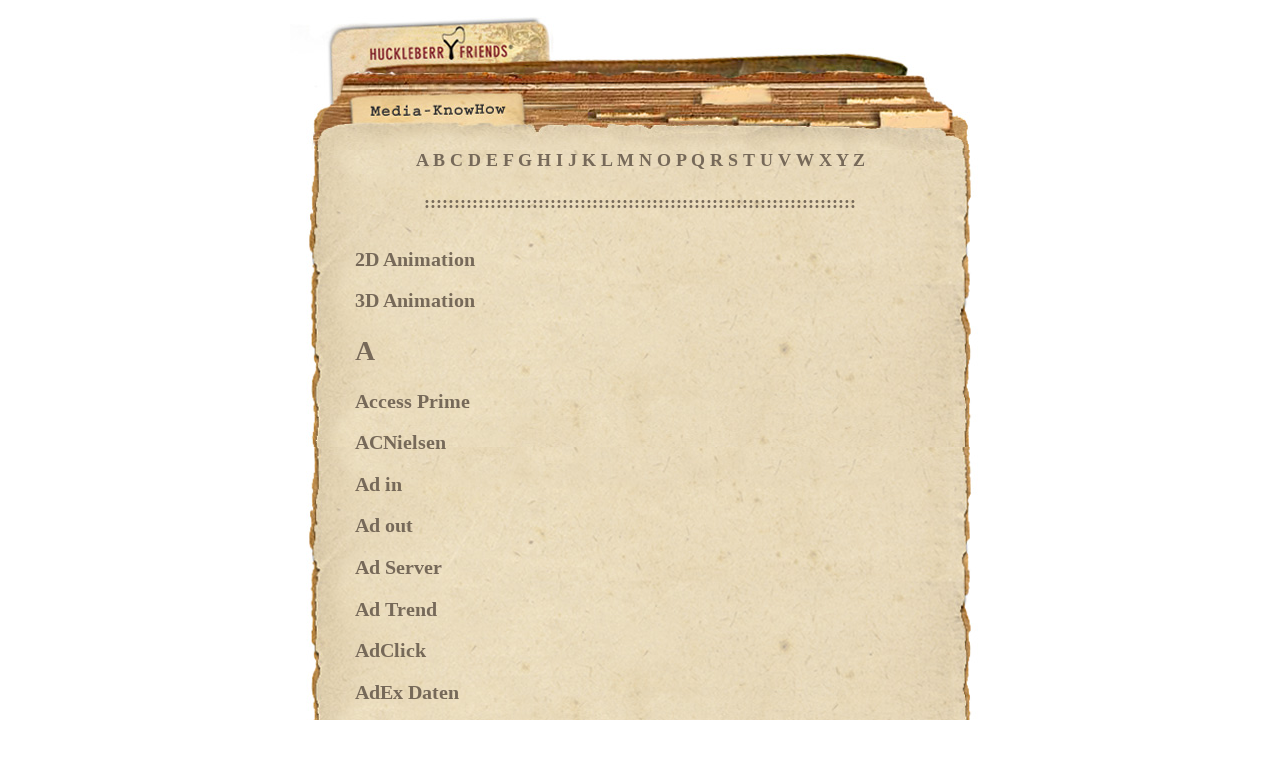

--- FILE ---
content_type: text/html
request_url: https://www.huckleberry-friends.de/media-knowhow/dienstleistung_werbung/tv_radio/online_internet/media_marketing/agenturen_filmproduktion/html/Below%20the%20line/Below%20the%20line.html
body_size: 11209
content:
<!DOCTYPE html PUBLIC "-//W3C//DTD XHTML 1.0 Transitional//EN" "http://www.w3.org/TR/xhtml1/DTD/xhtml1-transitional.dtd">
<html xmlns="http://www.w3.org/1999/xhtml">
<head>
<meta http-equiv="Content-Type" content="text/html; charset=iso-8859-1"
><title>Below the line - Huckleberry Friends AG worldwide creative network</title>
<meta name="keywords" content="Below the line - Huckleberry Friends AG worldwide creative network">
<meta name="description" content="Media Know How - Huckleberry Friends AG worldwide creative network">
<link href="../../css/media-knowhow.css" rel="stylesheet" type="text/css" /></head>
<body>
<a name="home" id="home"></a><div id="container"><div id="head"><img src="../../pic/media-knowhow_head.jpg" width="700" height="150" border="0" usemap="#Map" />
<map name="Map" id="Map"><area shape="rect" coords="66,34,229,68" href="http://www.huckleberry-friends.de" target="_blank" />
</map></div><div id="middle"><div id="abc"><a href="#A">A</a> <a href="#B">B</a> <a href="#C">C</a> <a href="#D">D</a> <a href="#E">E</a> <a href="#F">F</a> <a href="#G">G</a> <a href="#H">H</a> <a href="#I">I</a> <a href="#J">J</a> <a href="#K">K</a> <a href="#L">L</a> <a href="#M">M</a> <a href="#N">N</a> <a href="#O">O</a> <a href="#P">P</a> <a href="#Q">Q</a> <a href="#R">R</a> <a href="#S">S</a> <a href="#T">T</a> <a href="#U">U</a> <a href="#V">V</a> <a href="#W">W</a> <a href="#X">X</a> <a href="#Y">Y</a> <a href="#Z">Z</a> 
	<br />
	<br />
    ::::::::::::::::::::::::::::::::::::::::::::::::::::::::::::::::::::::::
	<br />
    </div><div id="content"><br><a name="2D Animation" id="2D Animation"></a><h3><a href="http://www.huckleberry-friends.de/media-knowhow/dienstleistung_werbung/tv_radio/online_internet/media_marketing/agenturen_filmproduktion/html/2D Animation/2D Animation.html#2D Animation">2D Animation</a></h3>
<a name="3D Animation" id="3D Animation"></a><h3><a href="http://www.huckleberry-friends.de/media-knowhow/dienstleistung_werbung/tv_radio/online_internet/media_marketing/agenturen_filmproduktion/html/3D Animation/3D Animation.html#3D Animation">3D Animation</a></h3>
<a name="A" id="A"></a><h2>A</h2><a name="Access Prime" id="Access Prime"></a><h3><a href="http://www.huckleberry-friends.de/media-knowhow/dienstleistung_werbung/tv_radio/online_internet/media_marketing/agenturen_filmproduktion/html/Access Prime/Access Prime.html#Access Prime">Access Prime</a></h3>
<a name="ACNielsen" id="ACNielsen"></a><h3><a href="http://www.huckleberry-friends.de/media-knowhow/dienstleistung_werbung/tv_radio/online_internet/media_marketing/agenturen_filmproduktion/html/ACNielsen/ACNielsen.html#ACNielsen">ACNielsen</a></h3>
<a name="Ad in" id="Ad in"></a><h3><a href="http://www.huckleberry-friends.de/media-knowhow/dienstleistung_werbung/tv_radio/online_internet/media_marketing/agenturen_filmproduktion/html/Ad in/Ad in.html#Ad in">Ad in</a></h3>
<a name="Ad out" id="Ad out"></a><h3><a href="http://www.huckleberry-friends.de/media-knowhow/dienstleistung_werbung/tv_radio/online_internet/media_marketing/agenturen_filmproduktion/html/Ad out/Ad out.html#Ad out">Ad out</a></h3>
<a name="Ad Server" id="Ad Server"></a><h3><a href="http://www.huckleberry-friends.de/media-knowhow/dienstleistung_werbung/tv_radio/online_internet/media_marketing/agenturen_filmproduktion/html/Ad Server/Ad Server.html#Ad Server">Ad Server</a></h3>
<a name="Ad Trend" id="Ad Trend"></a><h3><a href="http://www.huckleberry-friends.de/media-knowhow/dienstleistung_werbung/tv_radio/online_internet/media_marketing/agenturen_filmproduktion/html/Ad Trend/Ad Trend.html#Ad Trend">Ad Trend</a></h3>
<a name="AdClick" id="AdClick"></a><h3><a href="http://www.huckleberry-friends.de/media-knowhow/dienstleistung_werbung/tv_radio/online_internet/media_marketing/agenturen_filmproduktion/html/AdClick/AdClick.html#AdClick">AdClick</a></h3>
<a name="AdEx Daten" id="AdEx Daten"></a><h3><a href="http://www.huckleberry-friends.de/media-knowhow/dienstleistung_werbung/tv_radio/online_internet/media_marketing/agenturen_filmproduktion/html/AdEx Daten/AdEx Daten.html#AdEx Daten">AdEx Daten</a></h3>
<a name="AE" id="AE"></a><h3><a href="http://www.huckleberry-friends.de/media-knowhow/dienstleistung_werbung/tv_radio/online_internet/media_marketing/agenturen_filmproduktion/html/AE/AE.html#AE">AE</a></h3>
<a name="Affiliate Marketing" id="Affiliate Marketing"></a><h3><a href="http://www.huckleberry-friends.de/media-knowhow/dienstleistung_werbung/tv_radio/online_internet/media_marketing/agenturen_filmproduktion/html/Affiliate Marketing/Affiliate Marketing.html#Affiliate Marketing">Affiliate Marketing</a></h3>
<a name="Affinitaet" id="Affinitaet"></a><h3><a href="http://www.huckleberry-friends.de/media-knowhow/dienstleistung_werbung/tv_radio/online_internet/media_marketing/agenturen_filmproduktion/html/Affinitaet/Affinitaet.html#Affinitaet">Affinität</a></h3>
<a name="Affinitaetsindex" id="Affinitaetsindex"></a><h3><a href="http://www.huckleberry-friends.de/media-knowhow/dienstleistung_werbung/tv_radio/online_internet/media_marketing/agenturen_filmproduktion/html/Affinitaetsindex/Affinitaetsindex.html#Affinitaetsindex">Affinitätsindex</a></h3>
<a name="ag.ma" id="ag.ma"></a><h3><a href="http://www.huckleberry-friends.de/media-knowhow/dienstleistung_werbung/tv_radio/online_internet/media_marketing/agenturen_filmproduktion/html/ag.ma/ag.ma.html#ag.ma">ag.ma</a></h3>
<a name="AG.MA" id="AG.MA"></a><h3><a href="http://www.huckleberry-friends.de/media-knowhow/dienstleistung_werbung/tv_radio/online_internet/media_marketing/agenturen_filmproduktion/html/AG.MA/AG.MA.html#AG.MA">AG.MA</a></h3>
<a name="AGF" id="AGF"></a><h3><a href="http://www.huckleberry-friends.de/media-knowhow/dienstleistung_werbung/tv_radio/online_internet/media_marketing/agenturen_filmproduktion/html/AGF/AGF.html#AGF">AGF</a></h3>
<a name="ALM" id="ALM"></a><h3><a href="http://www.huckleberry-friends.de/media-knowhow/dienstleistung_werbung/tv_radio/online_internet/media_marketing/agenturen_filmproduktion/html/ALM/ALM.html#ALM">ALM</a></h3>
<a name="Audience Flow" id="Audience Flow"></a><h3><a href="http://www.huckleberry-friends.de/media-knowhow/dienstleistung_werbung/tv_radio/online_internet/media_marketing/agenturen_filmproduktion/html/Audience Flow/Audience Flow.html#Audience Flow">Audience Flow</a></h3>
<a name="Ausgangsplan" id="Ausgangsplan"></a><h3><a href="http://www.huckleberry-friends.de/media-knowhow/dienstleistung_werbung/tv_radio/online_internet/media_marketing/agenturen_filmproduktion/html/Ausgangsplan/Ausgangsplan.html#Ausgangsplan">Ausgangsplan</a></h3>
<a name="Auslaenderpanel" id="Auslaenderpanel"></a><h3><a href="http://www.huckleberry-friends.de/media-knowhow/dienstleistung_werbung/tv_radio/online_internet/media_marketing/agenturen_filmproduktion/html/Auslaenderpanel/Auslaenderpanel.html#Auslaenderpanel">Ausländerpanel</a></h3>
<a name="Ausschoepfung" id="Ausschoepfung"></a><h3><a href="http://www.huckleberry-friends.de/media-knowhow/dienstleistung_werbung/tv_radio/online_internet/media_marketing/agenturen_filmproduktion/html/Ausschoepfung/Ausschoepfung.html#Ausschoepfung">Ausschoepfung</a></h3>
<a name="Auswertungssysteme" id="Auswertungssysteme"></a><h3><a href="http://www.huckleberry-friends.de/media-knowhow/dienstleistung_werbung/tv_radio/online_internet/media_marketing/agenturen_filmproduktion/html/Auswertungssysteme/Auswertungssysteme.html#Auswertungssysteme">Auswertungssysteme</a></h3>
<a name="AWA" id="AWA"></a><h3><a href="http://www.huckleberry-friends.de/media-knowhow/dienstleistung_werbung/tv_radio/online_internet/media_marketing/agenturen_filmproduktion/html/AWA/AWA.html#AWA">AWA</a></h3>
<a href="#home">-> top</a><br> <a name="B" id="B"></a><h2>B</h2><a name="Ballungsraum" id="Ballungsraum"></a><h3><a href="http://www.huckleberry-friends.de/media-knowhow/dienstleistung_werbung/tv_radio/online_internet/media_marketing/agenturen_filmproduktion/html/Ballungsraum/Ballungsraum.html#Ballungsraum">Ballungsraum</a></h3>
<a name="Ballungsraum Fernsehen" id="Ballungsraum Fernsehen"></a><h3><a href="http://www.huckleberry-friends.de/media-knowhow/dienstleistung_werbung/tv_radio/online_internet/media_marketing/agenturen_filmproduktion/html/Ballungsraum Fernsehen/Ballungsraum Fernsehen.html#Ballungsraum Fernsehen">Ballungsraum Fernsehen</a></h3>
<a name="Banner" id="Banner"></a><h3><a href="http://www.huckleberry-friends.de/media-knowhow/dienstleistung_werbung/tv_radio/online_internet/media_marketing/agenturen_filmproduktion/html/Banner/Banner.html#Banner">Banner</a></h3>
<a name="Bartering" id="Bartering"></a><h3><a href="http://www.huckleberry-friends.de/media-knowhow/dienstleistung_werbung/tv_radio/online_internet/media_marketing/agenturen_filmproduktion/html/Bartering/Bartering.html#Bartering">Bartering</a></h3>
<a name="Basis" id="Basis"></a><h3><a href="http://www.huckleberry-friends.de/media-knowhow/dienstleistung_werbung/tv_radio/online_internet/media_marketing/agenturen_filmproduktion/html/Basis/Basis.html#Basis">Basis</a></h3>
<a name="Basisauszaehlung" id="Basisauszaehlung"></a><h3><a href="http://www.huckleberry-friends.de/media-knowhow/dienstleistung_werbung/tv_radio/online_internet/media_marketing/agenturen_filmproduktion/html/Basisauszaehlung/Basisauszaehlung.html#Basisauszaehlung">Basisauszählung</a></h3>
<a name="BDW" id="BDW"></a><h3><a href="http://www.huckleberry-friends.de/media-knowhow/dienstleistung_werbung/tv_radio/online_internet/media_marketing/agenturen_filmproduktion/html/BDW/BDW.html#BDW">BDW</a></h3>
<a name="Befragungsinstrument" id="Befragungsinstrument"></a><h3><a href="http://www.huckleberry-friends.de/media-knowhow/dienstleistung_werbung/tv_radio/online_internet/media_marketing/agenturen_filmproduktion/html/Befragungsinstrument/Befragungsinstrument.html#Befragungsinstrument">Befragungsinstrument</a></h3>
<a name="Below the line" id="Below the line"></a><h3><a href="http://www.huckleberry-friends.de/media-knowhow/dienstleistung_werbung/tv_radio/online_internet/media_marketing/agenturen_filmproduktion/html/Below the line/Below the line.html#Below the line">Below the line</a></h3>
Below the line >> Überbegriff für alle nichtklassischen Formen der Werbekommunikation wie Dialog Marketing, Direkt Marketing, Telefonmarketing, Dialog Branding, Eventmarketing, Sponsoring, Product Placement, Lizenzvermarktung, Sales Promotions, Point-of-Sale Marketing, Verkaufsförderung, Verkaufsverpackung, Werbeartikel, Public Relations - und  spezielle innovative Werbeformen wie Ambient Marketing, Guerilla Marketing, Viral Marketing, Sensations Marketing, Buzz Maketing und Word of Mouth Marketing. Huckleberry Friends AG ist im Agentur Network auf viele Bereiche des Below The Line spezialisiert.
<a name="billiger de" id="billiger de"></a><h3><a href="http://www.huckleberry-friends.de/media-knowhow/dienstleistung_werbung/tv_radio/online_internet/media_marketing/agenturen_filmproduktion/html/billiger de/billiger de.html#billiger de">billiger de</a></h3>
<a name="Billings" id="Billings"></a><h3><a href="http://www.huckleberry-friends.de/media-knowhow/dienstleistung_werbung/tv_radio/online_internet/media_marketing/agenturen_filmproduktion/html/Billings/Billings.html#Billings">Billings</a></h3>
<a name="Brickfilm" id="Brickfilm"></a><h3><a href="http://www.huckleberry-friends.de/media-knowhow/dienstleistung_werbung/tv_radio/online_internet/media_marketing/agenturen_filmproduktion/html/Brickfilm/Brickfilm.html#Brickfilm">Brickfilm</a></h3>
<a name="Brutto-Kontakte = Brutto-Reichweite" id="Brutto-Kontakte = Brutto-Reichweite"></a><h3><a href="http://www.huckleberry-friends.de/media-knowhow/dienstleistung_werbung/tv_radio/online_internet/media_marketing/agenturen_filmproduktion/html/Brutto-Kontakte = Brutto-Reichweite/Brutto-Kontakte = Brutto-Reichweite.html#Brutto-Kontakte = Brutto-Reichweite">Brutto-Kontakte = Brutto-Reichweite</a></h3>
<a name="Brutto-Werbeinvestitionen" id="Brutto-Werbeinvestitionen"></a><h3><a href="http://www.huckleberry-friends.de/media-knowhow/dienstleistung_werbung/tv_radio/online_internet/media_marketing/agenturen_filmproduktion/html/Brutto-Werbeinvestitionen/Brutto-Werbeinvestitionen.html#Brutto-Werbeinvestitionen">Brutto-Werbeinvestitionen</a></h3>
<a name="Bruttoreichweite" id="Bruttoreichweite"></a><h3><a href="http://www.huckleberry-friends.de/media-knowhow/dienstleistung_werbung/tv_radio/online_internet/media_marketing/agenturen_filmproduktion/html/Bruttoreichweite/Bruttoreichweite.html#Bruttoreichweite">Bruttoreichweite</a></h3>
<a name="Buchungsschluss" id="Buchungsschluss"></a><h3><a href="http://www.huckleberry-friends.de/media-knowhow/dienstleistung_werbung/tv_radio/online_internet/media_marketing/agenturen_filmproduktion/html/Buchungsschluss/Buchungsschluss.html#Buchungsschluss">Buchungsschluss</a></h3>
<a name="Business- TV" id="Business- TV"></a><h3><a href="http://www.huckleberry-friends.de/media-knowhow/dienstleistung_werbung/tv_radio/online_internet/media_marketing/agenturen_filmproduktion/html/Business- TV/Business- TV.html#Business- TV">Business- TV</a></h3>
<a href="#home">-> top</a><br> <a name="C" id="C"></a><h2>C</h2><a name="Casting" id="Casting"></a><h3><a href="http://www.huckleberry-friends.de/media-knowhow/dienstleistung_werbung/tv_radio/online_internet/media_marketing/agenturen_filmproduktion/html/Casting/Casting.html#Casting">Casting</a></h3>
<a name="Cluster-Analyse" id="Cluster-Analyse"></a><h3><a href="http://www.huckleberry-friends.de/media-knowhow/dienstleistung_werbung/tv_radio/online_internet/media_marketing/agenturen_filmproduktion/html/Cluster-Analyse/Cluster-Analyse.html#Cluster-Analyse">Cluster-Analyse</a></h3>
<a name="cms" id="cms"></a><h3><a href="http://www.huckleberry-friends.de/media-knowhow/dienstleistung_werbung/tv_radio/online_internet/media_marketing/agenturen_filmproduktion/html/cms/cms.html#cms">cms</a></h3>
<a name="Collagefilm" id="Collagefilm"></a><h3><a href="http://www.huckleberry-friends.de/media-knowhow/dienstleistung_werbung/tv_radio/online_internet/media_marketing/agenturen_filmproduktion/html/Collagefilm/Collagefilm.html#Collagefilm">Collagefilm</a></h3>
<a name="Commercial" id="Commercial"></a><h3><a href="http://www.huckleberry-friends.de/media-knowhow/dienstleistung_werbung/tv_radio/online_internet/media_marketing/agenturen_filmproduktion/html/Commercial/Commercial.html#Commercial">Commercial</a></h3>
<a name="content management system (cms)" id="content management system (cms)"></a><h3><a href="http://www.huckleberry-friends.de/media-knowhow/dienstleistung_werbung/tv_radio/online_internet/media_marketing/agenturen_filmproduktion/html/content management system (cms)/content management system (cms).html#content management system (cms)">content management system (cms)</a></h3>
<a name="Cookie" id="Cookie"></a><h3><a href="http://www.huckleberry-friends.de/media-knowhow/dienstleistung_werbung/tv_radio/online_internet/media_marketing/agenturen_filmproduktion/html/Cookie/Cookie.html#Cookie">Cookie</a></h3>
<a name="Corporate Design (CD)" id="Corporate Design (CD)"></a><h3><a href="http://www.huckleberry-friends.de/media-knowhow/dienstleistung_werbung/tv_radio/online_internet/media_marketing/agenturen_filmproduktion/html/Corporate Design (CD)/Corporate Design (CD).html#Corporate Design (CD)">Corporate Design (CD)</a></h3>
<a name="Corporate Identity (CI)" id="Corporate Identity (CI)"></a><h3><a href="http://www.huckleberry-friends.de/media-knowhow/dienstleistung_werbung/tv_radio/online_internet/media_marketing/agenturen_filmproduktion/html/Corporate Identity (CI)/Corporate Identity (CI).html#Corporate Identity (CI)">Corporate Identity (CI)</a></h3>
<a name="Cost per Click" id="Cost per Click"></a><h3><a href="http://www.huckleberry-friends.de/media-knowhow/dienstleistung_werbung/tv_radio/online_internet/media_marketing/agenturen_filmproduktion/html/Cost per Click/Cost per Click.html#Cost per Click">Cost per Click</a></h3>
<a name="Cost per GRP" id="Cost per GRP"></a><h3><a href="http://www.huckleberry-friends.de/media-knowhow/dienstleistung_werbung/tv_radio/online_internet/media_marketing/agenturen_filmproduktion/html/Cost per GRP/Cost per GRP.html#Cost per GRP">Cost per GRP</a></h3>
<a name="Cost Per Lead (CPL)" id="Cost Per Lead (CPL)"></a><h3><a href="http://www.huckleberry-friends.de/media-knowhow/dienstleistung_werbung/tv_radio/online_internet/media_marketing/agenturen_filmproduktion/html/Cost Per Lead (CPL)/Cost Per Lead (CPL).html#Cost Per Lead (CPL)">Cost Per Lead (CPL)</a></h3>
<a name="CPC Cost per Click" id="CPC Cost per Click"></a><h3><a href="http://www.huckleberry-friends.de/media-knowhow/dienstleistung_werbung/tv_radio/online_internet/media_marketing/agenturen_filmproduktion/html/CPC Cost per Click/CPC Cost per Click.html#CPC Cost per Click">CPC Cost per Click</a></h3>
<a name="creative network" id="creative network"></a><h3><a href="http://www.huckleberry-friends.de/media-knowhow/dienstleistung_werbung/tv_radio/online_internet/media_marketing/agenturen_filmproduktion/html/creative network/creative network.html#creative network">creative network</a></h3>
<a name="Cross media" id="Cross media"></a><h3><a href="http://www.huckleberry-friends.de/media-knowhow/dienstleistung_werbung/tv_radio/online_internet/media_marketing/agenturen_filmproduktion/html/Cross media/Cross media.html#Cross media">Cross media</a></h3>
<a name="Cross-Media-Sonderwerbeformen" id="Cross-Media-Sonderwerbeformen"></a><h3><a href="http://www.huckleberry-friends.de/media-knowhow/dienstleistung_werbung/tv_radio/online_internet/media_marketing/agenturen_filmproduktion/html/Cross-Media-Sonderwerbeformen/Cross-Media-Sonderwerbeformen.html#Cross-Media-Sonderwerbeformen">Cross-Media-Sonderwerbeformen</a></h3>
<a name="Cross-Media-Werbung" id="Cross-Media-Werbung"></a><h3><a href="http://www.huckleberry-friends.de/media-knowhow/dienstleistung_werbung/tv_radio/online_internet/media_marketing/agenturen_filmproduktion/html/Cross-Media-Werbung/Cross-Media-Werbung.html#Cross-Media-Werbung">Cross-Media-Werbung</a></h3>
<a href="#home">-> top</a><br> <a name="D" id="D"></a><h2>D</h2><a name="D-Box" id="D-Box"></a><h3><a href="http://www.huckleberry-friends.de/media-knowhow/dienstleistung_werbung/tv_radio/online_internet/media_marketing/agenturen_filmproduktion/html/D-Box/D-Box.html#D-Box">D-Box</a></h3>
<a name="DAB = Digital Audio Broadcasting" id="DAB = Digital Audio Broadcasting"></a><h3><a href="http://www.huckleberry-friends.de/media-knowhow/dienstleistung_werbung/tv_radio/online_internet/media_marketing/agenturen_filmproduktion/html/DAB = Digital Audio Broadcasting/DAB = Digital Audio Broadcasting.html#DAB = Digital Audio Broadcasting">DAB = Digital Audio Broadcasting</a></h3>
<a name="DAP" id="DAP"></a><h3><a href="http://www.huckleberry-friends.de/media-knowhow/dienstleistung_werbung/tv_radio/online_internet/media_marketing/agenturen_filmproduktion/html/DAP/DAP.html#DAP">DAP</a></h3>
<a name="Das Glueck kommt zu den Gluecklichen" id="Das Glueck kommt zu den Gluecklichen"></a><h3><a href="http://www.huckleberry-friends.de/media-knowhow/dienstleistung_werbung/tv_radio/online_internet/media_marketing/agenturen_filmproduktion/html/Das Glueck kommt zu den Gluecklichen/Das Glueck kommt zu den Gluecklichen.html#Das Glueck kommt zu den Gluecklichen">Das Glück kommt zu den Glücklichen</a></h3>
<a name="DAT" id="DAT"></a><h3><a href="http://www.huckleberry-friends.de/media-knowhow/dienstleistung_werbung/tv_radio/online_internet/media_marketing/agenturen_filmproduktion/html/DAT/DAT.html#DAT">DAT</a></h3>
<a name="Dauerwerbesendung" id="Dauerwerbesendung"></a><h3><a href="http://www.huckleberry-friends.de/media-knowhow/dienstleistung_werbung/tv_radio/online_internet/media_marketing/agenturen_filmproduktion/html/Dauerwerbesendung/Dauerwerbesendung.html#Dauerwerbesendung">Dauerwerbesendung</a></h3>
<a name="Decoder" id="Decoder"></a><h3><a href="http://www.huckleberry-friends.de/media-knowhow/dienstleistung_werbung/tv_radio/online_internet/media_marketing/agenturen_filmproduktion/html/Decoder/Decoder.html#Decoder">Decoder</a></h3>
<a name="Demographische Merkmale" id="Demographische Merkmale"></a><h3><a href="http://www.huckleberry-friends.de/media-knowhow/dienstleistung_werbung/tv_radio/online_internet/media_marketing/agenturen_filmproduktion/html/Demographische Merkmale/Demographische Merkmale.html#Demographische Merkmale">Demographische Merkmale</a></h3>
<a name="Deutscher Werberat" id="Deutscher Werberat"></a><h3><a href="http://www.huckleberry-friends.de/media-knowhow/dienstleistung_werbung/tv_radio/online_internet/media_marketing/agenturen_filmproduktion/html/Deutscher Werberat/Deutscher Werberat.html#Deutscher Werberat">Deutscher Werberat</a></h3>
<a name="Dialog Branding" id="Dialog Branding"></a><h3><a href="http://www.huckleberry-friends.de/media-knowhow/dienstleistung_werbung/tv_radio/online_internet/media_marketing/agenturen_filmproduktion/html/Dialog Branding/Dialog Branding.html#Dialog Branding">Dialog Branding</a></h3>
<a name="Diary" id="Diary"></a><h3><a href="http://www.huckleberry-friends.de/media-knowhow/dienstleistung_werbung/tv_radio/online_internet/media_marketing/agenturen_filmproduktion/html/Diary/Diary.html#Diary">Diary</a></h3>
<a name="Diary-2" id="Diary-2"></a><h3><a href="http://www.huckleberry-friends.de/media-knowhow/dienstleistung_werbung/tv_radio/online_internet/media_marketing/agenturen_filmproduktion/html/Diary-2/Diary-2.html#Diary-2">Diary-2</a></h3>
<a name="Die wichtigsten Sonderwerbeformen im Ueberblick" id="Die wichtigsten Sonderwerbeformen im Ueberblick"></a><h3><a href="http://www.huckleberry-friends.de/media-knowhow/dienstleistung_werbung/tv_radio/online_internet/media_marketing/agenturen_filmproduktion/html/Die wichtigsten Sonderwerbeformen im Ueberblick/Die wichtigsten Sonderwerbeformen im Ueberblick.html#Die wichtigsten Sonderwerbeformen im Ueberblick">Die wichtigsten Sonderwerbeformen im Überblick</a></h3>
<a name="Dienstleistung" id="Dienstleistung"></a><h3><a href="http://www.huckleberry-friends.de/media-knowhow/dienstleistung_werbung/tv_radio/online_internet/media_marketing/agenturen_filmproduktion/html/Dienstleistung/Dienstleistung.html#Dienstleistung">Dienstleistung</a></h3>
<a name="Dienstleistung Werbung" id="Dienstleistung Werbung"></a><h3><a href="http://www.huckleberry-friends.de/media-knowhow/dienstleistung_werbung/tv_radio/online_internet/media_marketing/agenturen_filmproduktion/html/Dienstleistung Werbung/Dienstleistung Werbung.html#Dienstleistung Werbung">Dienstleistung Werbung</a></h3>
<a name="Digitales Fernsehen" id="Digitales Fernsehen"></a><h3><a href="http://www.huckleberry-friends.de/media-knowhow/dienstleistung_werbung/tv_radio/online_internet/media_marketing/agenturen_filmproduktion/html/Digitales Fernsehen/Digitales Fernsehen.html#Digitales Fernsehen">Digitales Fernsehen</a></h3>
<a name="Direct Marketing DRTV" id="Direct Marketing DRTV"></a><h3><a href="http://www.huckleberry-friends.de/media-knowhow/dienstleistung_werbung/tv_radio/online_internet/media_marketing/agenturen_filmproduktion/html/Direct Marketing DRTV/Direct Marketing DRTV.html#Direct Marketing DRTV">Direct Marketing DRTV</a></h3>
<a name="Direct TV" id="Direct TV"></a><h3><a href="http://www.huckleberry-friends.de/media-knowhow/dienstleistung_werbung/tv_radio/online_internet/media_marketing/agenturen_filmproduktion/html/Direct TV/Direct TV.html#Direct TV">Direct TV</a></h3>
<a name="Direktmarketing Agentur" id="Direktmarketing Agentur"></a><h3><a href="http://www.huckleberry-friends.de/media-knowhow/dienstleistung_werbung/tv_radio/online_internet/media_marketing/agenturen_filmproduktion/html/Direktmarketing Agentur/Direktmarketing Agentur.html#Direktmarketing Agentur">Direktmarketing Agentur</a></h3>
<a name="Disproportionale Preise" id="Disproportionale Preise"></a><h3><a href="http://www.huckleberry-friends.de/media-knowhow/dienstleistung_werbung/tv_radio/online_internet/media_marketing/agenturen_filmproduktion/html/Disproportionale Preise/Disproportionale Preise.html#Disproportionale Preise">Disproportionale Preise</a></h3>
<a name="DLM" id="DLM"></a><h3><a href="http://www.huckleberry-friends.de/media-knowhow/dienstleistung_werbung/tv_radio/online_internet/media_marketing/agenturen_filmproduktion/html/DLM/DLM.html#DLM">DLM</a></h3>
<a name="DRR = Direct Response Radio" id="DRR = Direct Response Radio"></a><h3><a href="http://www.huckleberry-friends.de/media-knowhow/dienstleistung_werbung/tv_radio/online_internet/media_marketing/agenturen_filmproduktion/html/DRR = Direct Response Radio/DRR = Direct Response Radio.html#DRR = Direct Response Radio">DRR = Direct Response Radio</a></h3>
<a name="DRTV Advertising" id="DRTV Advertising"></a><h3><a href="http://www.huckleberry-friends.de/media-knowhow/dienstleistung_werbung/tv_radio/online_internet/media_marketing/agenturen_filmproduktion/html/DRTV Advertising/DRTV Advertising.html#DRTV Advertising">DRTV Advertising</a></h3>
<a name="DRTV Radio" id="DRTV Radio"></a><h3><a href="http://www.huckleberry-friends.de/media-knowhow/dienstleistung_werbung/tv_radio/online_internet/media_marketing/agenturen_filmproduktion/html/DRTV Radio/DRTV Radio.html#DRTV Radio">DRTV Radio</a></h3>
<a name="DRTV TV Spot = Direct Response Television" id="DRTV TV Spot = Direct Response Television"></a><h3><a href="http://www.huckleberry-friends.de/media-knowhow/dienstleistung_werbung/tv_radio/online_internet/media_marketing/agenturen_filmproduktion/html/DRTV TV Spot = Direct Response Television/DRTV TV Spot = Direct Response Television.html#DRTV TV Spot = Direct Response Television">DRTV TV Spot = Direct Response Television</a></h3>
<a name="Durchschnittskontakte" id="Durchschnittskontakte"></a><h3><a href="http://www.huckleberry-friends.de/media-knowhow/dienstleistung_werbung/tv_radio/online_internet/media_marketing/agenturen_filmproduktion/html/Durchschnittskontakte/Durchschnittskontakte.html#Durchschnittskontakte">Durchschnittskontakte</a></h3>
<a name="Durchschnittskontakte (OTH = opportunity to hear)" id="Durchschnittskontakte (OTH = opportunity to hear)"></a><h3><a href="http://www.huckleberry-friends.de/media-knowhow/dienstleistung_werbung/tv_radio/online_internet/media_marketing/agenturen_filmproduktion/html/Durchschnittskontakte (OTH = opportunity to hear)/Durchschnittskontakte (OTH = opportunity to hear).html#Durchschnittskontakte (OTH = opportunity to hear)">Durchschnittskontakte (OTH = opportunity to hear)</a></h3>
<a href="#home">-> top</a><br> <a name="E" id="E"></a><h2>E</h2><a name="e-commerce Agentur" id="e-commerce Agentur"></a><h3><a href="http://www.huckleberry-friends.de/media-knowhow/dienstleistung_werbung/tv_radio/online_internet/media_marketing/agenturen_filmproduktion/html/e-commerce Agentur/e-commerce Agentur.html#e-commerce Agentur">e-commerce Agentur</a></h3>
<a name="e-commerce shop" id="e-commerce shop"></a><h3><a href="http://www.huckleberry-friends.de/media-knowhow/dienstleistung_werbung/tv_radio/online_internet/media_marketing/agenturen_filmproduktion/html/e-commerce shop/e-commerce shop.html#e-commerce shop">e-commerce shop</a></h3>
<a name="e-commerce software" id="e-commerce software"></a><h3><a href="http://www.huckleberry-friends.de/media-knowhow/dienstleistung_werbung/tv_radio/online_internet/media_marketing/agenturen_filmproduktion/html/e-commerce software/e-commerce software.html#e-commerce software">e-commerce software</a></h3>
<a name="e-commerce solutions" id="e-commerce solutions"></a><h3><a href="http://www.huckleberry-friends.de/media-knowhow/dienstleistung_werbung/tv_radio/online_internet/media_marketing/agenturen_filmproduktion/html/e-commerce solutions/e-commerce solutions.html#e-commerce solutions">e-commerce solutions</a></h3>
<a name="e-friend" id="e-friend"></a><h3><a href="http://www.huckleberry-friends.de/media-knowhow/dienstleistung_werbung/tv_radio/online_internet/media_marketing/agenturen_filmproduktion/html/e-friend/e-friend.html#e-friend">e-friend</a></h3>
<a name="e-tracker" id="e-tracker"></a><h3><a href="http://www.huckleberry-friends.de/media-knowhow/dienstleistung_werbung/tv_radio/online_internet/media_marketing/agenturen_filmproduktion/html/e-tracker/e-tracker.html#e-tracker">e-tracker</a></h3>
<a name="eCatalog" id="eCatalog"></a><h3><a href="http://www.huckleberry-friends.de/media-knowhow/dienstleistung_werbung/tv_radio/online_internet/media_marketing/agenturen_filmproduktion/html/eCatalog/eCatalog.html#eCatalog">eCatalog</a></h3>
<a name="eCatalog PRO" id="eCatalog PRO"></a><h3><a href="http://www.huckleberry-friends.de/media-knowhow/dienstleistung_werbung/tv_radio/online_internet/media_marketing/agenturen_filmproduktion/html/eCatalog PRO/eCatalog PRO.html#eCatalog PRO">eCatalog PRO</a></h3>
<a name="ecommerce cms" id="ecommerce cms"></a><h3><a href="http://www.huckleberry-friends.de/media-knowhow/dienstleistung_werbung/tv_radio/online_internet/media_marketing/agenturen_filmproduktion/html/ecommerce cms/ecommerce cms.html#ecommerce cms">ecommerce cms</a></h3>
<a name="ecommerce online shop" id="ecommerce online shop"></a><h3><a href="http://www.huckleberry-friends.de/media-knowhow/dienstleistung_werbung/tv_radio/online_internet/media_marketing/agenturen_filmproduktion/html/ecommerce online shop/ecommerce online shop.html#ecommerce online shop">ecommerce online shop</a></h3>
<a name="ecommerce solutions" id="ecommerce solutions"></a><h3><a href="http://www.huckleberry-friends.de/media-knowhow/dienstleistung_werbung/tv_radio/online_internet/media_marketing/agenturen_filmproduktion/html/ecommerce solutions/ecommerce solutions.html#ecommerce solutions">ecommerce solutions</a></h3>
<a name="Econda" id="Econda"></a><h3><a href="http://www.huckleberry-friends.de/media-knowhow/dienstleistung_werbung/tv_radio/online_internet/media_marketing/agenturen_filmproduktion/html/Econda/Econda.html#Econda">Econda</a></h3>
<a name="Effie" id="Effie"></a><h3><a href="http://www.huckleberry-friends.de/media-knowhow/dienstleistung_werbung/tv_radio/online_internet/media_marketing/agenturen_filmproduktion/html/Effie/Effie.html#Effie">Effie</a></h3>
<a name="Effizienz" id="Effizienz"></a><h3><a href="http://www.huckleberry-friends.de/media-knowhow/dienstleistung_werbung/tv_radio/online_internet/media_marketing/agenturen_filmproduktion/html/Effizienz/Effizienz.html#Effizienz">Effizienz</a></h3>
<a name="Einrichtungspartner Ring" id="Einrichtungspartner Ring"></a><h3><a href="http://www.huckleberry-friends.de/media-knowhow/dienstleistung_werbung/tv_radio/online_internet/media_marketing/agenturen_filmproduktion/html/Einrichtungspartner Ring/Einrichtungspartner Ring.html#Einrichtungspartner Ring">Einrichtungspartner Ring</a></h3>
<a name="Einschaltquote" id="Einschaltquote"></a><h3><a href="http://www.huckleberry-friends.de/media-knowhow/dienstleistung_werbung/tv_radio/online_internet/media_marketing/agenturen_filmproduktion/html/Einschaltquote/Einschaltquote.html#Einschaltquote">Einschaltquote</a></h3>
<a name="Empfangbarkeit" id="Empfangbarkeit"></a><h3><a href="http://www.huckleberry-friends.de/media-knowhow/dienstleistung_werbung/tv_radio/online_internet/media_marketing/agenturen_filmproduktion/html/Empfangbarkeit/Empfangbarkeit.html#Empfangbarkeit">Empfangbarkeit</a></h3>
<a name="EPG" id="EPG"></a><h3><a href="http://www.huckleberry-friends.de/media-knowhow/dienstleistung_werbung/tv_radio/online_internet/media_marketing/agenturen_filmproduktion/html/EPG/EPG.html#EPG">EPG</a></h3>
<a name="EPR" id="EPR"></a><h3><a href="http://www.huckleberry-friends.de/media-knowhow/dienstleistung_werbung/tv_radio/online_internet/media_marketing/agenturen_filmproduktion/html/EPR/EPR.html#EPR">EPR</a></h3>
<a name="Erhebung" id="Erhebung"></a><h3><a href="http://www.huckleberry-friends.de/media-knowhow/dienstleistung_werbung/tv_radio/online_internet/media_marketing/agenturen_filmproduktion/html/Erhebung/Erhebung.html#Erhebung">Erhebung</a></h3>
<a name="Etat" id="Etat"></a><h3><a href="http://www.huckleberry-friends.de/media-knowhow/dienstleistung_werbung/tv_radio/online_internet/media_marketing/agenturen_filmproduktion/html/Etat/Etat.html#Etat">Etat</a></h3>
<a name="EU Fernsehrichtlinie" id="EU Fernsehrichtlinie"></a><h3><a href="http://www.huckleberry-friends.de/media-knowhow/dienstleistung_werbung/tv_radio/online_internet/media_marketing/agenturen_filmproduktion/html/EU Fernsehrichtlinie/EU Fernsehrichtlinie.html#EU Fernsehrichtlinie">EU Fernsehrichtlinie</a></h3>
<a name="Europaeisches Fernsehuebereinkommen" id="Europaeisches Fernsehuebereinkommen"></a><h3><a href="http://www.huckleberry-friends.de/media-knowhow/dienstleistung_werbung/tv_radio/online_internet/media_marketing/agenturen_filmproduktion/html/Europaeisches Fernsehuebereinkommen/Europaeisches Fernsehuebereinkommen.html#Europaeisches Fernsehuebereinkommen">Europäisches Fernsehübereinkommen</a></h3>
<a name="Evaluierung" id="Evaluierung"></a><h3><a href="http://www.huckleberry-friends.de/media-knowhow/dienstleistung_werbung/tv_radio/online_internet/media_marketing/agenturen_filmproduktion/html/Evaluierung/Evaluierung.html#Evaluierung">Evaluierung</a></h3>
<a name="Event-Sponsoring" id="Event-Sponsoring"></a><h3><a href="http://www.huckleberry-friends.de/media-knowhow/dienstleistung_werbung/tv_radio/online_internet/media_marketing/agenturen_filmproduktion/html/Event-Sponsoring/Event-Sponsoring.html#Event-Sponsoring">Event-Sponsoring</a></h3>
<a name="Ex-ante" id="Ex-ante"></a><h3><a href="http://www.huckleberry-friends.de/media-knowhow/dienstleistung_werbung/tv_radio/online_internet/media_marketing/agenturen_filmproduktion/html/Ex-ante/Ex-ante.html#Ex-ante">Ex-ante</a></h3>
<a name="Exklusiv-Werbeblock" id="Exklusiv-Werbeblock"></a><h3><a href="http://www.huckleberry-friends.de/media-knowhow/dienstleistung_werbung/tv_radio/online_internet/media_marketing/agenturen_filmproduktion/html/Exklusiv-Werbeblock/Exklusiv-Werbeblock.html#Exklusiv-Werbeblock">Exklusiv-Werbeblock</a></h3>
<a name="Exklusivhoerer" id="Exklusivhoerer"></a><h3><a href="http://www.huckleberry-friends.de/media-knowhow/dienstleistung_werbung/tv_radio/online_internet/media_marketing/agenturen_filmproduktion/html/Exklusivhoerer/Exklusivhoerer.html#Exklusivhoerer">Exklusivhörer</a></h3>
<a name="Externe Ueberschneidung" id="Externe Ueberschneidung"></a><h3><a href="http://www.huckleberry-friends.de/media-knowhow/dienstleistung_werbung/tv_radio/online_internet/media_marketing/agenturen_filmproduktion/html/Externe Ueberschneidung/Externe Ueberschneidung.html#Externe Ueberschneidung">Externe Überschneidung</a></h3>
<a href="#home">-> top</a><br> <a name="F" id="F"></a><h2>F</h2><a name="Face-to-Face-Interview" id="Face-to-Face-Interview"></a><h3><a href="http://www.huckleberry-friends.de/media-knowhow/dienstleistung_werbung/tv_radio/online_internet/media_marketing/agenturen_filmproduktion/html/Face-to-Face-Interview/Face-to-Face-Interview.html#Face-to-Face-Interview">Face-to-Face-Interview</a></h3>
<a name="Fallstudie" id="Fallstudie"></a><h3><a href="http://www.huckleberry-friends.de/media-knowhow/dienstleistung_werbung/tv_radio/online_internet/media_marketing/agenturen_filmproduktion/html/Fallstudie/Fallstudie.html#Fallstudie">Fallstudie</a></h3>
<a name="Fallzahl" id="Fallzahl"></a><h3><a href="http://www.huckleberry-friends.de/media-knowhow/dienstleistung_werbung/tv_radio/online_internet/media_marketing/agenturen_filmproduktion/html/Fallzahl/Fallzahl.html#Fallzahl">Fallzahl</a></h3>
<a name="Fehlstreuung" id="Fehlstreuung"></a><h3><a href="http://www.huckleberry-friends.de/media-knowhow/dienstleistung_werbung/tv_radio/online_internet/media_marketing/agenturen_filmproduktion/html/Fehlstreuung/Fehlstreuung.html#Fehlstreuung">Fehlstreuung</a></h3>
<a name="Feldarbeit" id="Feldarbeit"></a><h3><a href="http://www.huckleberry-friends.de/media-knowhow/dienstleistung_werbung/tv_radio/online_internet/media_marketing/agenturen_filmproduktion/html/Feldarbeit/Feldarbeit.html#Feldarbeit">Feldarbeit</a></h3>
<a name="Fensterprogramm" id="Fensterprogramm"></a><h3><a href="http://www.huckleberry-friends.de/media-knowhow/dienstleistung_werbung/tv_radio/online_internet/media_marketing/agenturen_filmproduktion/html/Fensterprogramm/Fensterprogramm.html#Fensterprogramm">Fensterprogramm</a></h3>
<a name="Fernsehpanel" id="Fernsehpanel"></a><h3><a href="http://www.huckleberry-friends.de/media-knowhow/dienstleistung_werbung/tv_radio/online_internet/media_marketing/agenturen_filmproduktion/html/Fernsehpanel/Fernsehpanel.html#Fernsehpanel">Fernsehpanel</a></h3>
<a name="Filmproduktion" id="Filmproduktion"></a><h3><a href="http://www.huckleberry-friends.de/media-knowhow/dienstleistung_werbung/tv_radio/online_internet/media_marketing/agenturen_filmproduktion/html/Filmproduktion/Filmproduktion.html#Filmproduktion">Filmproduktion</a></h3>
<a name="Filmproduktion Muenchen" id="Filmproduktion Muenchen"></a><h3><a href="http://www.huckleberry-friends.de/media-knowhow/dienstleistung_werbung/tv_radio/online_internet/media_marketing/agenturen_filmproduktion/html/Filmproduktion Muenchen/Filmproduktion Muenchen.html#Filmproduktion Muenchen">Filmproduktion München</a></h3>
<a name="Filmproduktion Werbefilm" id="Filmproduktion Werbefilm"></a><h3><a href="http://www.huckleberry-friends.de/media-knowhow/dienstleistung_werbung/tv_radio/online_internet/media_marketing/agenturen_filmproduktion/html/Filmproduktion Werbefilm/Filmproduktion Werbefilm.html#Filmproduktion Werbefilm">Filmproduktion Werbefilm</a></h3>
<a name="Fragestellung" id="Fragestellung"></a><h3><a href="http://www.huckleberry-friends.de/media-knowhow/dienstleistung_werbung/tv_radio/online_internet/media_marketing/agenturen_filmproduktion/html/Fragestellung/Fragestellung.html#Fragestellung">Fragestellung</a></h3>
<a name="franchise onlineshop" id="franchise onlineshop"></a><h3><a href="http://www.huckleberry-friends.de/media-knowhow/dienstleistung_werbung/tv_radio/online_internet/media_marketing/agenturen_filmproduktion/html/franchise onlineshop/franchise onlineshop.html#franchise onlineshop">franchise onlineshop</a></h3>
<a name="Free TV" id="Free TV"></a><h3><a href="http://www.huckleberry-friends.de/media-knowhow/dienstleistung_werbung/tv_radio/online_internet/media_marketing/agenturen_filmproduktion/html/Free TV/Free TV.html#Free TV">Free TV</a></h3>
<a name="Frequency Capture" id="Frequency Capture"></a><h3><a href="http://www.huckleberry-friends.de/media-knowhow/dienstleistung_werbung/tv_radio/online_internet/media_marketing/agenturen_filmproduktion/html/Frequency Capture/Frequency Capture.html#Frequency Capture">Frequency Capture</a></h3>
<a name="FSF" id="FSF"></a><h3><a href="http://www.huckleberry-friends.de/media-knowhow/dienstleistung_werbung/tv_radio/online_internet/media_marketing/agenturen_filmproduktion/html/FSF/FSF.html#FSF">FSF</a></h3>
<a name="FSK" id="FSK"></a><h3><a href="http://www.huckleberry-friends.de/media-knowhow/dienstleistung_werbung/tv_radio/online_internet/media_marketing/agenturen_filmproduktion/html/FSK/FSK.html#FSK">FSK</a></h3>
<a name="Fusion" id="Fusion"></a><h3><a href="http://www.huckleberry-friends.de/media-knowhow/dienstleistung_werbung/tv_radio/online_internet/media_marketing/agenturen_filmproduktion/html/Fusion/Fusion.html#Fusion">Fusion</a></h3>
<a href="#home">-> top</a><br> <a name="G" id="G"></a><h2>G</h2><a name="Gelegenheitshoerer" id="Gelegenheitshoerer"></a><h3><a href="http://www.huckleberry-friends.de/media-knowhow/dienstleistung_werbung/tv_radio/online_internet/media_marketing/agenturen_filmproduktion/html/Gelegenheitshoerer/Gelegenheitshoerer.html#Gelegenheitshoerer">Gelegenheitshörer</a></h3>
<a name="Genre" id="Genre"></a><h3><a href="http://www.huckleberry-friends.de/media-knowhow/dienstleistung_werbung/tv_radio/online_internet/media_marketing/agenturen_filmproduktion/html/Genre/Genre.html#Genre">Genre</a></h3>
<a name="Gerard Butler Interliving TV Spot Werbung" id="Gerard Butler Interliving TV Spot Werbung"></a><h3><a href="http://www.huckleberry-friends.de/media-knowhow/dienstleistung_werbung/tv_radio/online_internet/media_marketing/agenturen_filmproduktion/html/Gerard Butler Interliving TV Spot Werbung/Gerard Butler Interliving TV Spot Werbung.html#Gerard Butler Interliving TV Spot Werbung">Gerard Butler Interliving TV Spot Werbung</a></h3>
<a name="Gerard Butler Werbung - TV Spot - Interliving" id="Gerard Butler Werbung - TV Spot - Interliving"></a><h3><a href="http://www.huckleberry-friends.de/media-knowhow/dienstleistung_werbung/tv_radio/online_internet/media_marketing/agenturen_filmproduktion/html/Gerard Butler Werbung - TV Spot - Interliving/Gerard Butler Werbung - TV Spot - Interliving.html#Gerard Butler Werbung - TV Spot - Interliving">Gerard Butler Werbung - TV Spot - Interliving</a></h3>
<a name="Gewichtung" id="Gewichtung"></a><h3><a href="http://www.huckleberry-friends.de/media-knowhow/dienstleistung_werbung/tv_radio/online_internet/media_marketing/agenturen_filmproduktion/html/Gewichtung/Gewichtung.html#Gewichtung">Gewichtung</a></h3>
<a name="GfK Fernsehforschung" id="GfK Fernsehforschung"></a><h3><a href="http://www.huckleberry-friends.de/media-knowhow/dienstleistung_werbung/tv_radio/online_internet/media_marketing/agenturen_filmproduktion/html/GfK Fernsehforschung/GfK Fernsehforschung.html#GfK Fernsehforschung">GfK Fernsehforschung</a></h3>
<a name="Google Adwords Marketing" id="Google Adwords Marketing"></a><h3><a href="http://www.huckleberry-friends.de/media-knowhow/dienstleistung_werbung/tv_radio/online_internet/media_marketing/agenturen_filmproduktion/html/Google Adwords Marketing/Google Adwords Marketing.html#Google Adwords Marketing">Google Adwords Marketing</a></h3>
<a name="Google Analytics" id="Google Analytics"></a><h3><a href="http://www.huckleberry-friends.de/media-knowhow/dienstleistung_werbung/tv_radio/online_internet/media_marketing/agenturen_filmproduktion/html/Google Analytics/Google Analytics.html#Google Analytics">Google Analytics</a></h3>
<a name="Google Placement Anzeigen (Placement Targeting)" id="Google Placement Anzeigen (Placement Targeting)"></a><h3><a href="http://www.huckleberry-friends.de/media-knowhow/dienstleistung_werbung/tv_radio/online_internet/media_marketing/agenturen_filmproduktion/html/Google Placement Anzeigen (Placement Targeting)/Google Placement Anzeigen (Placement Targeting).html#Google Placement Anzeigen (Placement Targeting)">Google Placement Anzeigen (Placement Targeting)</a></h3>
<a name="GRP" id="GRP"></a><h3><a href="http://www.huckleberry-friends.de/media-knowhow/dienstleistung_werbung/tv_radio/online_internet/media_marketing/agenturen_filmproduktion/html/GRP/GRP.html#GRP">GRP</a></h3>
<a name="GRP Gross Rating Point (Bruttoreichweite in %)" id="GRP Gross Rating Point (Bruttoreichweite in %)"></a><h3><a href="http://www.huckleberry-friends.de/media-knowhow/dienstleistung_werbung/tv_radio/online_internet/media_marketing/agenturen_filmproduktion/html/GRP Gross Rating Point (Bruttoreichweite in %)/GRP Gross Rating Point (Bruttoreichweite in %).html#GRP Gross Rating Point (Bruttoreichweite in %)">GRP Gross Rating Point (Bruttoreichweite in %)</a></h3>
<a name="Grundgesamtheit" id="Grundgesamtheit"></a><h3><a href="http://www.huckleberry-friends.de/media-knowhow/dienstleistung_werbung/tv_radio/online_internet/media_marketing/agenturen_filmproduktion/html/Grundgesamtheit/Grundgesamtheit.html#Grundgesamtheit">Grundgesamtheit</a></h3>
<a name="Guerilla Marketing" id="Guerilla Marketing"></a><h3><a href="http://www.huckleberry-friends.de/media-knowhow/dienstleistung_werbung/tv_radio/online_internet/media_marketing/agenturen_filmproduktion/html/Guerilla Marketing/Guerilla Marketing.html#Guerilla Marketing">Guerilla Marketing</a></h3>
<a name="Guerrilla Marketing" id="Guerrilla Marketing"></a><h3><a href="http://www.huckleberry-friends.de/media-knowhow/dienstleistung_werbung/tv_radio/online_internet/media_marketing/agenturen_filmproduktion/html/Guerrilla Marketing/Guerrilla Marketing.html#Guerrilla Marketing">Guerrilla Marketing</a></h3>
<a name="GWA" id="GWA"></a><h3><a href="http://www.huckleberry-friends.de/media-knowhow/dienstleistung_werbung/tv_radio/online_internet/media_marketing/agenturen_filmproduktion/html/GWA/GWA.html#GWA">GWA</a></h3>
<a href="#home">-> top</a><br> <a name="H" id="H"></a><h2>H</h2><a name="Hochrechnung" id="Hochrechnung"></a><h3><a href="http://www.huckleberry-friends.de/media-knowhow/dienstleistung_werbung/tv_radio/online_internet/media_marketing/agenturen_filmproduktion/html/Hochrechnung/Hochrechnung.html#Hochrechnung">Hochrechnung</a></h3>
<a name="HUCKLEBERRY" id="HUCKLEBERRY"></a><h3><a href="http://www.huckleberry-friends.de/media-knowhow/dienstleistung_werbung/tv_radio/online_internet/media_marketing/agenturen_filmproduktion/html/HUCKLEBERRY/HUCKLEBERRY.html#HUCKLEBERRY">HUCKLEBERRY</a></h3>
<a name="HUCKLEBERRY FRIEND" id="HUCKLEBERRY FRIEND"></a><h3><a href="http://www.huckleberry-friends.de/media-knowhow/dienstleistung_werbung/tv_radio/online_internet/media_marketing/agenturen_filmproduktion/html/HUCKLEBERRY FRIEND/HUCKLEBERRY FRIEND.html#HUCKLEBERRY FRIEND">HUCKLEBERRY FRIEND</a></h3>
<a name="HUCKLEBERRY THINK BIG CMS Mastershopsystem Satellitenshopsystem Verbundgruppen" id="HUCKLEBERRY THINK BIG CMS Mastershopsystem Satellitenshopsystem Verbundgruppen"></a><h3><a href="http://www.huckleberry-friends.de/media-knowhow/dienstleistung_werbung/tv_radio/online_internet/media_marketing/agenturen_filmproduktion/html/HUCKLEBERRY THINK BIG CMS Mastershopsystem Satellitenshopsystem Verbundgruppen/HUCKLEBERRY THINK BIG CMS Mastershopsystem Satellitenshopsystem Verbundgruppen.html#HUCKLEBERRY THINK BIG CMS Mastershopsystem Satellitenshopsystem Verbundgruppen">HUCKLEBERRY THINK BIG CMS Mastershopsystem Satellitenshopsystem Verbundgruppen</a></h3>
<a name="HUCKLEBERY THINK BIG" id="HUCKLEBERY THINK BIG"></a><h3><a href="http://www.huckleberry-friends.de/media-knowhow/dienstleistung_werbung/tv_radio/online_internet/media_marketing/agenturen_filmproduktion/html/HUCKLEBERY THINK BIG/HUCKLEBERY THINK BIG.html#HUCKLEBERY THINK BIG">HUCKLEBERY THINK BIG</a></h3>
<a name="Hoerdauer" id="Hoerdauer"></a><h3><a href="http://www.huckleberry-friends.de/media-knowhow/dienstleistung_werbung/tv_radio/online_internet/media_marketing/agenturen_filmproduktion/html/Hoerdauer/Hoerdauer.html#Hoerdauer">Hördauer</a></h3>
<a name="Hoerer" id="Hoerer"></a><h3><a href="http://www.huckleberry-friends.de/media-knowhow/dienstleistung_werbung/tv_radio/online_internet/media_marketing/agenturen_filmproduktion/html/Hoerer/Hoerer.html#Hoerer">Hörer</a></h3>
<a name="Hoerer gestern" id="Hoerer gestern"></a><h3><a href="http://www.huckleberry-friends.de/media-knowhow/dienstleistung_werbung/tv_radio/online_internet/media_marketing/agenturen_filmproduktion/html/Hoerer gestern/Hoerer gestern.html#Hoerer gestern">Hörer gestern</a></h3>
<a name="Hoerer pro durchschnittlicher Stunde" id="Hoerer pro durchschnittlicher Stunde"></a><h3><a href="http://www.huckleberry-friends.de/media-knowhow/dienstleistung_werbung/tv_radio/online_internet/media_marketing/agenturen_filmproduktion/html/Hoerer pro durchschnittlicher Stunde/Hoerer pro durchschnittlicher Stunde.html#Hoerer pro durchschnittlicher Stunde">Hörer pro durchschnittlicher Stunde</a></h3>
<a name="Hoerer pro Stunde" id="Hoerer pro Stunde"></a><h3><a href="http://www.huckleberry-friends.de/media-knowhow/dienstleistung_werbung/tv_radio/online_internet/media_marketing/agenturen_filmproduktion/html/Hoerer pro Stunde/Hoerer pro Stunde.html#Hoerer pro Stunde">Hörer pro Stunde</a></h3>
<a name="Hoerer pro Tag" id="Hoerer pro Tag"></a><h3><a href="http://www.huckleberry-friends.de/media-knowhow/dienstleistung_werbung/tv_radio/online_internet/media_marketing/agenturen_filmproduktion/html/Hoerer pro Tag/Hoerer pro Tag.html#Hoerer pro Tag">Hörer pro Tag</a></h3>
<a href="#home">-> top</a><br> <a name="I" id="I"></a><h2>I</h2><a name="I'll be your Huckleberry" id="I'll be your Huckleberry"></a><h3><a href="http://www.huckleberry-friends.de/media-knowhow/dienstleistung_werbung/tv_radio/online_internet/media_marketing/agenturen_filmproduktion/html/I'll be your Huckleberry/I'll be your Huckleberry.html#I'll be your Huckleberry">I'll be your Huckleberry</a></h3>
<a name="Index" id="Index"></a><h3><a href="http://www.huckleberry-friends.de/media-knowhow/dienstleistung_werbung/tv_radio/online_internet/media_marketing/agenturen_filmproduktion/html/Index/Index.html#Index">Index</a></h3>
<a name="Infomercial - ( Infomercials Agentur )" id="Infomercial - ( Infomercials Agentur )"></a><h3><a href="http://www.huckleberry-friends.de/media-knowhow/dienstleistung_werbung/tv_radio/online_internet/media_marketing/agenturen_filmproduktion/html/Infomercial - ( Infomercials Agentur )/Infomercial - ( Infomercials Agentur ).html#Infomercial - ( Infomercials Agentur )">Infomercial - ( Infomercials Agentur )</a></h3>
<a name="Integrierte Kommunikation" id="Integrierte Kommunikation"></a><h3><a href="http://www.huckleberry-friends.de/media-knowhow/dienstleistung_werbung/tv_radio/online_internet/media_marketing/agenturen_filmproduktion/html/Integrierte Kommunikation/Integrierte Kommunikation.html#Integrierte Kommunikation">Integrierte Kommunikation</a></h3>
<a name="Interaktives Fernsehen" id="Interaktives Fernsehen"></a><h3><a href="http://www.huckleberry-friends.de/media-knowhow/dienstleistung_werbung/tv_radio/online_internet/media_marketing/agenturen_filmproduktion/html/Interaktives Fernsehen/Interaktives Fernsehen.html#Interaktives Fernsehen">Interaktives Fernsehen</a></h3>
<a name="Interliving Agentur" id="Interliving Agentur"></a><h3><a href="http://www.huckleberry-friends.de/media-knowhow/dienstleistung_werbung/tv_radio/online_internet/media_marketing/agenturen_filmproduktion/html/Interliving Agentur/Interliving Agentur.html#Interliving Agentur">Interliving Agentur</a></h3>
<a name="Interliving Agentur Bruce Darnell TV Spot Werbung" id="Interliving Agentur Bruce Darnell TV Spot Werbung"></a><h3><a href="http://www.huckleberry-friends.de/media-knowhow/dienstleistung_werbung/tv_radio/online_internet/media_marketing/agenturen_filmproduktion/html/Interliving Agentur Bruce Darnell TV Spot Werbung/Interliving Agentur Bruce Darnell TV Spot Werbung.html#Interliving Agentur Bruce Darnell TV Spot Werbung">Interliving Agentur Bruce Darnell TV Spot Werbung</a></h3>
<a name="Interliving Filmproduktion" id="Interliving Filmproduktion"></a><h3><a href="http://www.huckleberry-friends.de/media-knowhow/dienstleistung_werbung/tv_radio/online_internet/media_marketing/agenturen_filmproduktion/html/Interliving Filmproduktion/Interliving Filmproduktion.html#Interliving Filmproduktion">Interliving Filmproduktion</a></h3>
<a name="Interliving Samu Haber" id="Interliving Samu Haber"></a><h3><a href="http://www.huckleberry-friends.de/media-knowhow/dienstleistung_werbung/tv_radio/online_internet/media_marketing/agenturen_filmproduktion/html/Interliving Samu Haber/Interliving Samu Haber.html#Interliving Samu Haber">Interliving Samu Haber</a></h3>
<a name="Intermedial" id="Intermedial"></a><h3><a href="http://www.huckleberry-friends.de/media-knowhow/dienstleistung_werbung/tv_radio/online_internet/media_marketing/agenturen_filmproduktion/html/Intermedial/Intermedial.html#Intermedial">Intermedial</a></h3>
<a name="Interne Ueberschneidung" id="Interne Ueberschneidung"></a><h3><a href="http://www.huckleberry-friends.de/media-knowhow/dienstleistung_werbung/tv_radio/online_internet/media_marketing/agenturen_filmproduktion/html/Interne Ueberschneidung/Interne Ueberschneidung.html#Interne Ueberschneidung">Interne Überschneidung</a></h3>
<a name="Intramedial" id="Intramedial"></a><h3><a href="http://www.huckleberry-friends.de/media-knowhow/dienstleistung_werbung/tv_radio/online_internet/media_marketing/agenturen_filmproduktion/html/Intramedial/Intramedial.html#Intramedial">Intramedial</a></h3>
<a name="IP Deutschland" id="IP Deutschland"></a><h3><a href="http://www.huckleberry-friends.de/media-knowhow/dienstleistung_werbung/tv_radio/online_internet/media_marketing/agenturen_filmproduktion/html/IP Deutschland/IP Deutschland.html#IP Deutschland">IP Deutschland</a></h3>
<a name="iText" id="iText"></a><h3><a href="http://www.huckleberry-friends.de/media-knowhow/dienstleistung_werbung/tv_radio/online_internet/media_marketing/agenturen_filmproduktion/html/iText/iText.html#iText">iText</a></h3>
<a name="IVW" id="IVW"></a><h3><a href="http://www.huckleberry-friends.de/media-knowhow/dienstleistung_werbung/tv_radio/online_internet/media_marketing/agenturen_filmproduktion/html/IVW/IVW.html#IVW">IVW</a></h3>
<a name="I´m Your Huckleberry" id="I´m Your Huckleberry"></a><h3><a href="http://www.huckleberry-friends.de/media-knowhow/dienstleistung_werbung/tv_radio/online_internet/media_marketing/agenturen_filmproduktion/html/I´m Your Huckleberry/I´m Your Huckleberry.html#I´m Your Huckleberry">I´m Your Huckleberry</a></h3>
<a href="#home">-> top</a><br> <a name="K" id="K"></a><h2>K</h2><a name="Kabel Deutschland KDG" id="Kabel Deutschland KDG"></a><h3><a href="http://www.huckleberry-friends.de/media-knowhow/dienstleistung_werbung/tv_radio/online_internet/media_marketing/agenturen_filmproduktion/html/Kabel Deutschland KDG/Kabel Deutschland KDG.html#Kabel Deutschland KDG">Kabel Deutschland KDG</a></h3>
<a name="Kabel Digital HOME Kabel Deutschland" id="Kabel Digital HOME Kabel Deutschland"></a><h3><a href="http://www.huckleberry-friends.de/media-knowhow/dienstleistung_werbung/tv_radio/online_internet/media_marketing/agenturen_filmproduktion/html/Kabel Digital HOME Kabel Deutschland/Kabel Digital HOME Kabel Deutschland.html#Kabel Digital HOME Kabel Deutschland">Kabel Digital HOME Kabel Deutschland</a></h3>
<a name="Kampagnen Kontrolle" id="Kampagnen Kontrolle"></a><h3><a href="http://www.huckleberry-friends.de/media-knowhow/dienstleistung_werbung/tv_radio/online_internet/media_marketing/agenturen_filmproduktion/html/Kampagnen Kontrolle/Kampagnen Kontrolle.html#Kampagnen Kontrolle">Kampagnen Kontrolle</a></h3>
<a name="Kampagnenplanung" id="Kampagnenplanung"></a><h3><a href="http://www.huckleberry-friends.de/media-knowhow/dienstleistung_werbung/tv_radio/online_internet/media_marketing/agenturen_filmproduktion/html/Kampagnenplanung/Kampagnenplanung.html#Kampagnenplanung">Kampagnenplanung</a></h3>
<a name="Kampane" id="Kampane"></a><h3><a href="http://www.huckleberry-friends.de/media-knowhow/dienstleistung_werbung/tv_radio/online_internet/media_marketing/agenturen_filmproduktion/html/Kampane/Kampane.html#Kampane">Kampane</a></h3>
<a name="KEK" id="KEK"></a><h3><a href="http://www.huckleberry-friends.de/media-knowhow/dienstleistung_werbung/tv_radio/online_internet/media_marketing/agenturen_filmproduktion/html/KEK/KEK.html#KEK">KEK</a></h3>
<a name="Kids VA" id="Kids VA"></a><h3><a href="http://www.huckleberry-friends.de/media-knowhow/dienstleistung_werbung/tv_radio/online_internet/media_marketing/agenturen_filmproduktion/html/Kids VA/Kids VA.html#Kids VA">Kids VA</a></h3>
<a name="Klassische Medien" id="Klassische Medien"></a><h3><a href="http://www.huckleberry-friends.de/media-knowhow/dienstleistung_werbung/tv_radio/online_internet/media_marketing/agenturen_filmproduktion/html/Klassische Medien/Klassische Medien.html#Klassische Medien">Klassische Medien</a></h3>
<a name="Konsekutiv" id="Konsekutiv"></a><h3><a href="http://www.huckleberry-friends.de/media-knowhow/dienstleistung_werbung/tv_radio/online_internet/media_marketing/agenturen_filmproduktion/html/Konsekutiv/Konsekutiv.html#Konsekutiv">Konsekutiv</a></h3>
<a name="Kontaktchance" id="Kontaktchance"></a><h3><a href="http://www.huckleberry-friends.de/media-knowhow/dienstleistung_werbung/tv_radio/online_internet/media_marketing/agenturen_filmproduktion/html/Kontaktchance/Kontaktchance.html#Kontaktchance">Kontaktchance</a></h3>
<a name="Kontaktdosis" id="Kontaktdosis"></a><h3><a href="http://www.huckleberry-friends.de/media-knowhow/dienstleistung_werbung/tv_radio/online_internet/media_marketing/agenturen_filmproduktion/html/Kontaktdosis/Kontaktdosis.html#Kontaktdosis">Kontaktdosis</a></h3>
<a name="Kontakthaeufigkeit" id="Kontakthaeufigkeit"></a><h3><a href="http://www.huckleberry-friends.de/media-knowhow/dienstleistung_werbung/tv_radio/online_internet/media_marketing/agenturen_filmproduktion/html/Kontakthaeufigkeit/Kontakthaeufigkeit.html#Kontakthaeufigkeit">Kontakthäufigkeit</a></h3>
<a name="Kontaktklasse" id="Kontaktklasse"></a><h3><a href="http://www.huckleberry-friends.de/media-knowhow/dienstleistung_werbung/tv_radio/online_internet/media_marketing/agenturen_filmproduktion/html/Kontaktklasse/Kontaktklasse.html#Kontaktklasse">Kontaktklasse</a></h3>
<a name="Kontaktsumme" id="Kontaktsumme"></a><h3><a href="http://www.huckleberry-friends.de/media-knowhow/dienstleistung_werbung/tv_radio/online_internet/media_marketing/agenturen_filmproduktion/html/Kontaktsumme/Kontaktsumme.html#Kontaktsumme">Kontaktsumme</a></h3>
<a name="Kontaktverteilung" id="Kontaktverteilung"></a><h3><a href="http://www.huckleberry-friends.de/media-knowhow/dienstleistung_werbung/tv_radio/online_internet/media_marketing/agenturen_filmproduktion/html/Kontaktverteilung/Kontaktverteilung.html#Kontaktverteilung">Kontaktverteilung</a></h3>
<a name="Konvergenz" id="Konvergenz"></a><h3><a href="http://www.huckleberry-friends.de/media-knowhow/dienstleistung_werbung/tv_radio/online_internet/media_marketing/agenturen_filmproduktion/html/Konvergenz/Konvergenz.html#Konvergenz">Konvergenz</a></h3>
<a name="Korrelation" id="Korrelation"></a><h3><a href="http://www.huckleberry-friends.de/media-knowhow/dienstleistung_werbung/tv_radio/online_internet/media_marketing/agenturen_filmproduktion/html/Korrelation/Korrelation.html#Korrelation">Korrelation</a></h3>
<a name="Kumulation" id="Kumulation"></a><h3><a href="http://www.huckleberry-friends.de/media-knowhow/dienstleistung_werbung/tv_radio/online_internet/media_marketing/agenturen_filmproduktion/html/Kumulation/Kumulation.html#Kumulation">Kumulation</a></h3>
<a href="#home">-> top</a><br> <a name="L" id="L"></a><h2>L</h2><a name="LAE" id="LAE"></a><h3><a href="http://www.huckleberry-friends.de/media-knowhow/dienstleistung_werbung/tv_radio/online_internet/media_marketing/agenturen_filmproduktion/html/LAE/LAE.html#LAE">LAE</a></h3>
<a name="Landesmedienanstalt" id="Landesmedienanstalt"></a><h3><a href="http://www.huckleberry-friends.de/media-knowhow/dienstleistung_werbung/tv_radio/online_internet/media_marketing/agenturen_filmproduktion/html/Landesmedienanstalt/Landesmedienanstalt.html#Landesmedienanstalt">Landesmedienanstalt</a></h3>
<a name="Launch" id="Launch"></a><h3><a href="http://www.huckleberry-friends.de/media-knowhow/dienstleistung_werbung/tv_radio/online_internet/media_marketing/agenturen_filmproduktion/html/Launch/Launch.html#Launch">Launch</a></h3>
<a name="Licensing" id="Licensing"></a><h3><a href="http://www.huckleberry-friends.de/media-knowhow/dienstleistung_werbung/tv_radio/online_internet/media_marketing/agenturen_filmproduktion/html/Licensing/Licensing.html#Licensing">Licensing</a></h3>
<a name="Life Style Research" id="Life Style Research"></a><h3><a href="http://www.huckleberry-friends.de/media-knowhow/dienstleistung_werbung/tv_radio/online_internet/media_marketing/agenturen_filmproduktion/html/Life Style Research/Life Style Research.html#Life Style Research">Life Style Research</a></h3>
<a name="Link" id="Link"></a><h3><a href="http://www.huckleberry-friends.de/media-knowhow/dienstleistung_werbung/tv_radio/online_internet/media_marketing/agenturen_filmproduktion/html/Link/Link.html#Link">Link</a></h3>
<a name="LIVING 4 VEGAS" id="LIVING 4 VEGAS"></a><h3><a href="http://www.huckleberry-friends.de/media-knowhow/dienstleistung_werbung/tv_radio/online_internet/media_marketing/agenturen_filmproduktion/html/LIVING 4 VEGAS/LIVING 4 VEGAS.html#LIVING 4 VEGAS">LIVING 4 VEGAS</a></h3>
<a href="#home">-> top</a><br> <a name="M" id="M"></a><h2>M</h2><a name="MA Intermedia" id="MA Intermedia"></a><h3><a href="http://www.huckleberry-friends.de/media-knowhow/dienstleistung_werbung/tv_radio/online_internet/media_marketing/agenturen_filmproduktion/html/MA Intermedia/MA Intermedia.html#MA Intermedia">MA Intermedia</a></h3>
<a name="Marken- Awareness" id="Marken- Awareness"></a><h3><a href="http://www.huckleberry-friends.de/media-knowhow/dienstleistung_werbung/tv_radio/online_internet/media_marketing/agenturen_filmproduktion/html/Marken- Awareness/Marken- Awareness.html#Marken- Awareness">Marken- Awareness</a></h3>
<a name="Marketing DRTV" id="Marketing DRTV"></a><h3><a href="http://www.huckleberry-friends.de/media-knowhow/dienstleistung_werbung/tv_radio/online_internet/media_marketing/agenturen_filmproduktion/html/Marketing DRTV/Marketing DRTV.html#Marketing DRTV">Marketing DRTV</a></h3>
<a name="Marketing Zielgruppe" id="Marketing Zielgruppe"></a><h3><a href="http://www.huckleberry-friends.de/media-knowhow/dienstleistung_werbung/tv_radio/online_internet/media_marketing/agenturen_filmproduktion/html/Marketing Zielgruppe/Marketing Zielgruppe.html#Marketing Zielgruppe">Marketing Zielgruppe</a></h3>
<a name="Markt-Media-Analyse" id="Markt-Media-Analyse"></a><h3><a href="http://www.huckleberry-friends.de/media-knowhow/dienstleistung_werbung/tv_radio/online_internet/media_marketing/agenturen_filmproduktion/html/Markt-Media-Analyse/Markt-Media-Analyse.html#Markt-Media-Analyse">Markt-Media-Analyse</a></h3>
<a name="Marktanteil" id="Marktanteil"></a><h3><a href="http://www.huckleberry-friends.de/media-knowhow/dienstleistung_werbung/tv_radio/online_internet/media_marketing/agenturen_filmproduktion/html/Marktanteil/Marktanteil.html#Marktanteil">Marktanteil</a></h3>
<a name="Marktanteil2" id="Marktanteil2"></a><h3><a href="http://www.huckleberry-friends.de/media-knowhow/dienstleistung_werbung/tv_radio/online_internet/media_marketing/agenturen_filmproduktion/html/Marktanteil2/Marktanteil2.html#Marktanteil2">Marktanteil2</a></h3>
<a name="Media Agentur" id="Media Agentur"></a><h3><a href="http://www.huckleberry-friends.de/media-knowhow/dienstleistung_werbung/tv_radio/online_internet/media_marketing/agenturen_filmproduktion/html/Media Agentur/Media Agentur.html#Media Agentur">Media Agentur</a></h3>
<a name="Media control" id="Media control"></a><h3><a href="http://www.huckleberry-friends.de/media-knowhow/dienstleistung_werbung/tv_radio/online_internet/media_marketing/agenturen_filmproduktion/html/Media control/Media control.html#Media control">Media control</a></h3>
<a name="Media Mix" id="Media Mix"></a><h3><a href="http://www.huckleberry-friends.de/media-knowhow/dienstleistung_werbung/tv_radio/online_internet/media_marketing/agenturen_filmproduktion/html/Media Mix/Media Mix.html#Media Mix">Media Mix</a></h3>
<a name="Media Strategie" id="Media Strategie"></a><h3><a href="http://www.huckleberry-friends.de/media-knowhow/dienstleistung_werbung/tv_radio/online_internet/media_marketing/agenturen_filmproduktion/html/Media Strategie/Media Strategie.html#Media Strategie">Media Strategie</a></h3>
<a name="Media Zielgruppe" id="Media Zielgruppe"></a><h3><a href="http://www.huckleberry-friends.de/media-knowhow/dienstleistung_werbung/tv_radio/online_internet/media_marketing/agenturen_filmproduktion/html/Media Zielgruppe/Media Zielgruppe.html#Media Zielgruppe">Media Zielgruppe</a></h3>
<a name="Media-Analyse (MA)" id="Media-Analyse (MA)"></a><h3><a href="http://www.huckleberry-friends.de/media-knowhow/dienstleistung_werbung/tv_radio/online_internet/media_marketing/agenturen_filmproduktion/html/Media-Analyse (MA)/Media-Analyse (MA).html#Media-Analyse (MA)">Media-Analyse (MA)</a></h3>
<a name="Media-Mix" id="Media-Mix"></a><h3><a href="http://www.huckleberry-friends.de/media-knowhow/dienstleistung_werbung/tv_radio/online_internet/media_marketing/agenturen_filmproduktion/html/Media-Mix/Media-Mix.html#Media-Mix">Media-Mix</a></h3>
<a name="Media-Selektion" id="Media-Selektion"></a><h3><a href="http://www.huckleberry-friends.de/media-knowhow/dienstleistung_werbung/tv_radio/online_internet/media_marketing/agenturen_filmproduktion/html/Media-Selektion/Media-Selektion.html#Media-Selektion">Media-Selektion</a></h3>
<a name="Mediabriefing" id="Mediabriefing"></a><h3><a href="http://www.huckleberry-friends.de/media-knowhow/dienstleistung_werbung/tv_radio/online_internet/media_marketing/agenturen_filmproduktion/html/Mediabriefing/Mediabriefing.html#Mediabriefing">Mediabriefing</a></h3>
<a name="Mediagattung" id="Mediagattung"></a><h3><a href="http://www.huckleberry-friends.de/media-knowhow/dienstleistung_werbung/tv_radio/online_internet/media_marketing/agenturen_filmproduktion/html/Mediagattung/Mediagattung.html#Mediagattung">Mediagattung</a></h3>
<a name="Mediaplanung" id="Mediaplanung"></a><h3><a href="http://www.huckleberry-friends.de/media-knowhow/dienstleistung_werbung/tv_radio/online_internet/media_marketing/agenturen_filmproduktion/html/Mediaplanung/Mediaplanung.html#Mediaplanung">Mediaplanung</a></h3>
<a name="Mediendschungel" id="Mediendschungel"></a><h3><a href="http://www.huckleberry-friends.de/media-knowhow/dienstleistung_werbung/tv_radio/online_internet/media_marketing/agenturen_filmproduktion/html/Mediendschungel/Mediendschungel.html#Mediendschungel">Mediendschungel</a></h3>
<a name="Merchandising" id="Merchandising"></a><h3><a href="http://www.huckleberry-friends.de/media-knowhow/dienstleistung_werbung/tv_radio/online_internet/media_marketing/agenturen_filmproduktion/html/Merchandising/Merchandising.html#Merchandising">Merchandising</a></h3>
<a name="Motive" id="Motive"></a><h3><a href="http://www.huckleberry-friends.de/media-knowhow/dienstleistung_werbung/tv_radio/online_internet/media_marketing/agenturen_filmproduktion/html/Motive/Motive.html#Motive">Motive</a></h3>
<a name="Motivsplit" id="Motivsplit"></a><h3><a href="http://www.huckleberry-friends.de/media-knowhow/dienstleistung_werbung/tv_radio/online_internet/media_marketing/agenturen_filmproduktion/html/Motivsplit/Motivsplit.html#Motivsplit">Motivsplit</a></h3>
<a name="Move" id="Move"></a><h3><a href="http://www.huckleberry-friends.de/media-knowhow/dienstleistung_werbung/tv_radio/online_internet/media_marketing/agenturen_filmproduktion/html/Move/Move.html#Move">Move</a></h3>
<a name="Multimedia" id="Multimedia"></a><h3><a href="http://www.huckleberry-friends.de/media-knowhow/dienstleistung_werbung/tv_radio/online_internet/media_marketing/agenturen_filmproduktion/html/Multimedia/Multimedia.html#Multimedia">Multimedia</a></h3>
<a name="Musikfarben = Musikformate (vgl. Mediaseminar)" id="Musikfarben = Musikformate (vgl. Mediaseminar)"></a><h3><a href="http://www.huckleberry-friends.de/media-knowhow/dienstleistung_werbung/tv_radio/online_internet/media_marketing/agenturen_filmproduktion/html/Musikfarben = Musikformate (vgl. Mediaseminar)/Musikfarben = Musikformate (vgl. Mediaseminar).html#Musikfarben = Musikformate (vgl. Mediaseminar)">Musikfarben = Musikformate (vgl. Mediaseminar)</a></h3>
<a href="#home">-> top</a><br> <a name="N" id="N"></a><h2>N</h2><a name="Near-Video-on-demand" id="Near-Video-on-demand"></a><h3><a href="http://www.huckleberry-friends.de/media-knowhow/dienstleistung_werbung/tv_radio/online_internet/media_marketing/agenturen_filmproduktion/html/Near-Video-on-demand/Near-Video-on-demand.html#Near-Video-on-demand">Near-Video-on-demand</a></h3>
<a name="Netto Reichweite II" id="Netto Reichweite II"></a><h3><a href="http://www.huckleberry-friends.de/media-knowhow/dienstleistung_werbung/tv_radio/online_internet/media_marketing/agenturen_filmproduktion/html/Netto Reichweite II/Netto Reichweite II.html#Netto Reichweite II">Netto Reichweite II</a></h3>
<a name="Netto Reichweite x Durchschnittskontakte" id="Netto Reichweite x Durchschnittskontakte"></a><h3><a href="http://www.huckleberry-friends.de/media-knowhow/dienstleistung_werbung/tv_radio/online_internet/media_marketing/agenturen_filmproduktion/html/Netto Reichweite x Durchschnittskontakte/Netto Reichweite x Durchschnittskontakte.html#Netto Reichweite x Durchschnittskontakte">Netto Reichweite x Durchschnittskontakte</a></h3>
<a name="Netto-Reichweite" id="Netto-Reichweite"></a><h3><a href="http://www.huckleberry-friends.de/media-knowhow/dienstleistung_werbung/tv_radio/online_internet/media_marketing/agenturen_filmproduktion/html/Netto-Reichweite/Netto-Reichweite.html#Netto-Reichweite">Netto-Reichweite</a></h3>
<a name="Nettowerbeinvestitionen" id="Nettowerbeinvestitionen"></a><h3><a href="http://www.huckleberry-friends.de/media-knowhow/dienstleistung_werbung/tv_radio/online_internet/media_marketing/agenturen_filmproduktion/html/Nettowerbeinvestitionen/Nettowerbeinvestitionen.html#Nettowerbeinvestitionen">Nettowerbeinvestitionen</a></h3>
<a name="NEUE WESTPARK STUDIOS - Tonstudio Muenchen" id="NEUE WESTPARK STUDIOS - Tonstudio Muenchen"></a><h3><a href="http://www.huckleberry-friends.de/media-knowhow/dienstleistung_werbung/tv_radio/online_internet/media_marketing/agenturen_filmproduktion/html/NEUE WESTPARK STUDIOS - Tonstudio Muenchen/NEUE WESTPARK STUDIOS - Tonstudio Muenchen.html#NEUE WESTPARK STUDIOS - Tonstudio Muenchen">NEUE WESTPARK STUDIOS - Tonstudio München</a></h3>
<a name="Neuromarketing" id="Neuromarketing"></a><h3><a href="http://www.huckleberry-friends.de/media-knowhow/dienstleistung_werbung/tv_radio/online_internet/media_marketing/agenturen_filmproduktion/html/Neuromarketing/Neuromarketing.html#Neuromarketing">Neuromarketing</a></h3>
<a name="Neuromarketing Agentur Werbung" id="Neuromarketing Agentur Werbung"></a><h3><a href="http://www.huckleberry-friends.de/media-knowhow/dienstleistung_werbung/tv_radio/online_internet/media_marketing/agenturen_filmproduktion/html/Neuromarketing Agentur Werbung/Neuromarketing Agentur Werbung.html#Neuromarketing Agentur Werbung">Neuromarketing Agentur Werbung</a></h3>
<a name="Neuromarketing Marketing" id="Neuromarketing Marketing"></a><h3><a href="http://www.huckleberry-friends.de/media-knowhow/dienstleistung_werbung/tv_radio/online_internet/media_marketing/agenturen_filmproduktion/html/Neuromarketing Marketing/Neuromarketing Marketing.html#Neuromarketing Marketing">Neuromarketing Marketing</a></h3>
<a name="Nielsen Gebiet" id="Nielsen Gebiet"></a><h3><a href="http://www.huckleberry-friends.de/media-knowhow/dienstleistung_werbung/tv_radio/online_internet/media_marketing/agenturen_filmproduktion/html/Nielsen Gebiet/Nielsen Gebiet.html#Nielsen Gebiet">Nielsen Gebiet</a></h3>
<a name="Nielsen Single Source" id="Nielsen Single Source"></a><h3><a href="http://www.huckleberry-friends.de/media-knowhow/dienstleistung_werbung/tv_radio/online_internet/media_marketing/agenturen_filmproduktion/html/Nielsen Single Source/Nielsen Single Source.html#Nielsen Single Source">Nielsen Single Source</a></h3>
<a name="Nielsen-Gebiete" id="Nielsen-Gebiete"></a><h3><a href="http://www.huckleberry-friends.de/media-knowhow/dienstleistung_werbung/tv_radio/online_internet/media_marketing/agenturen_filmproduktion/html/Nielsen-Gebiete/Nielsen-Gebiete.html#Nielsen-Gebiete">Nielsen-Gebiete</a></h3>
<a name="Nutzer" id="Nutzer"></a><h3><a href="http://www.huckleberry-friends.de/media-knowhow/dienstleistung_werbung/tv_radio/online_internet/media_marketing/agenturen_filmproduktion/html/Nutzer/Nutzer.html#Nutzer">Nutzer</a></h3>
<a href="#home">-> top</a><br> <a name="O" id="O"></a><h2>O</h2><a name="Off Air Kommunikation" id="Off Air Kommunikation"></a><h3><a href="http://www.huckleberry-friends.de/media-knowhow/dienstleistung_werbung/tv_radio/online_internet/media_marketing/agenturen_filmproduktion/html/Off Air Kommunikation/Off Air Kommunikation.html#Off Air Kommunikation">Off Air Kommunikation</a></h3>
<a name="OMG" id="OMG"></a><h3><a href="http://www.huckleberry-friends.de/media-knowhow/dienstleistung_werbung/tv_radio/online_internet/media_marketing/agenturen_filmproduktion/html/OMG/OMG.html#OMG">OMG</a></h3>
<a name="ON AIR DESIGN" id="ON AIR DESIGN"></a><h3><a href="http://www.huckleberry-friends.de/media-knowhow/dienstleistung_werbung/tv_radio/online_internet/media_marketing/agenturen_filmproduktion/html/ON AIR DESIGN/ON AIR DESIGN.html#ON AIR DESIGN">ON AIR DESIGN</a></h3>
<a name="onairdesign Brand Communication on-air and off-air" id="onairdesign Brand Communication on-air and off-air"></a><h3><a href="http://www.huckleberry-friends.de/media-knowhow/dienstleistung_werbung/tv_radio/online_internet/media_marketing/agenturen_filmproduktion/html/onairdesign Brand Communication on-air and off-air/onairdesign Brand Communication on-air and off-air.html#onairdesign Brand Communication on-air and off-air">onairdesign Brand Communication on-air and off-air</a></h3>
<a name="Online" id="Online"></a><h3><a href="http://www.huckleberry-friends.de/media-knowhow/dienstleistung_werbung/tv_radio/online_internet/media_marketing/agenturen_filmproduktion/html/Online/Online.html#Online">Online</a></h3>
<a name="Online Kommunikation" id="Online Kommunikation"></a><h3><a href="http://www.huckleberry-friends.de/media-knowhow/dienstleistung_werbung/tv_radio/online_internet/media_marketing/agenturen_filmproduktion/html/Online Kommunikation/Online Kommunikation.html#Online Kommunikation">Online Kommunikation</a></h3>
<a name="Online Marketing (Agentur)" id="Online Marketing (Agentur)"></a><h3><a href="http://www.huckleberry-friends.de/media-knowhow/dienstleistung_werbung/tv_radio/online_internet/media_marketing/agenturen_filmproduktion/html/Online Marketing (Agentur)/Online Marketing (Agentur).html#Online Marketing (Agentur)">Online Marketing (Agentur)</a></h3>
<a name="Online Shop CMS" id="Online Shop CMS"></a><h3><a href="http://www.huckleberry-friends.de/media-knowhow/dienstleistung_werbung/tv_radio/online_internet/media_marketing/agenturen_filmproduktion/html/Online Shop CMS/Online Shop CMS.html#Online Shop CMS">Online Shop CMS</a></h3>
<a name="Online Shop Systeme" id="Online Shop Systeme"></a><h3><a href="http://www.huckleberry-friends.de/media-knowhow/dienstleistung_werbung/tv_radio/online_internet/media_marketing/agenturen_filmproduktion/html/Online Shop Systeme/Online Shop Systeme.html#Online Shop Systeme">Online Shop Systeme</a></h3>
<a name="Online- TKP" id="Online- TKP"></a><h3><a href="http://www.huckleberry-friends.de/media-knowhow/dienstleistung_werbung/tv_radio/online_internet/media_marketing/agenturen_filmproduktion/html/Online- TKP/Online- TKP.html#Online- TKP">Online- TKP</a></h3>
<a name="Onlineshop Agentur" id="Onlineshop Agentur"></a><h3><a href="http://www.huckleberry-friends.de/media-knowhow/dienstleistung_werbung/tv_radio/online_internet/media_marketing/agenturen_filmproduktion/html/Onlineshop Agentur/Onlineshop Agentur.html#Onlineshop Agentur">Onlineshop Agentur</a></h3>
<a name="onlineshop Loesung" id="onlineshop Loesung"></a><h3><a href="http://www.huckleberry-friends.de/media-knowhow/dienstleistung_werbung/tv_radio/online_internet/media_marketing/agenturen_filmproduktion/html/onlineshop Loesung/onlineshop Loesung.html#onlineshop Loesung">onlineshop Lösung</a></h3>
<a name="Onlineshop Loesung Verband" id="Onlineshop Loesung Verband"></a><h3><a href="http://www.huckleberry-friends.de/media-knowhow/dienstleistung_werbung/tv_radio/online_internet/media_marketing/agenturen_filmproduktion/html/Onlineshop Loesung Verband/Onlineshop Loesung Verband.html#Onlineshop Loesung Verband">Onlineshop Lösung Verband</a></h3>
<a name="Onlineshop Loesung Verbundgruppen" id="Onlineshop Loesung Verbundgruppen"></a><h3><a href="http://www.huckleberry-friends.de/media-knowhow/dienstleistung_werbung/tv_radio/online_internet/media_marketing/agenturen_filmproduktion/html/Onlineshop Loesung Verbundgruppen/Onlineshop Loesung Verbundgruppen.html#Onlineshop Loesung Verbundgruppen">Onlineshop Lösung Verbundgruppen</a></h3>
<a name="Optimierung" id="Optimierung"></a><h3><a href="http://www.huckleberry-friends.de/media-knowhow/dienstleistung_werbung/tv_radio/online_internet/media_marketing/agenturen_filmproduktion/html/Optimierung/Optimierung.html#Optimierung">Optimierung</a></h3>
<a name="OTS" id="OTS"></a><h3><a href="http://www.huckleberry-friends.de/media-knowhow/dienstleistung_werbung/tv_radio/online_internet/media_marketing/agenturen_filmproduktion/html/OTS/OTS.html#OTS">OTS</a></h3>
<a name="Overlapping (over-spill)" id="Overlapping (over-spill)"></a><h3><a href="http://www.huckleberry-friends.de/media-knowhow/dienstleistung_werbung/tv_radio/online_internet/media_marketing/agenturen_filmproduktion/html/Overlapping (over-spill)/Overlapping (over-spill).html#Overlapping (over-spill)">Overlapping (over-spill)</a></h3>
<a name="Overspill" id="Overspill"></a><h3><a href="http://www.huckleberry-friends.de/media-knowhow/dienstleistung_werbung/tv_radio/online_internet/media_marketing/agenturen_filmproduktion/html/Overspill/Overspill.html#Overspill">Overspill</a></h3>
<a name="OWM" id="OWM"></a><h3><a href="http://www.huckleberry-friends.de/media-knowhow/dienstleistung_werbung/tv_radio/online_internet/media_marketing/agenturen_filmproduktion/html/OWM/OWM.html#OWM">OWM</a></h3>
<a href="#home">-> top</a><br> <a name="P" id="P"></a><h2>P</h2><a name="p-Werte" id="p-Werte"></a><h3><a href="http://www.huckleberry-friends.de/media-knowhow/dienstleistung_werbung/tv_radio/online_internet/media_marketing/agenturen_filmproduktion/html/p-Werte/p-Werte.html#p-Werte">p-Werte</a></h3>
<a name="Page- Impression" id="Page- Impression"></a><h3><a href="http://www.huckleberry-friends.de/media-knowhow/dienstleistung_werbung/tv_radio/online_internet/media_marketing/agenturen_filmproduktion/html/Page- Impression/Page- Impression.html#Page- Impression">Page- Impression</a></h3>
<a name="Panel" id="Panel"></a><h3><a href="http://www.huckleberry-friends.de/media-knowhow/dienstleistung_werbung/tv_radio/online_internet/media_marketing/agenturen_filmproduktion/html/Panel/Panel.html#Panel">Panel</a></h3>
<a name="Pay per Channel" id="Pay per Channel"></a><h3><a href="http://www.huckleberry-friends.de/media-knowhow/dienstleistung_werbung/tv_radio/online_internet/media_marketing/agenturen_filmproduktion/html/Pay per Channel/Pay per Channel.html#Pay per Channel">Pay per Channel</a></h3>
<a name="Pay per view" id="Pay per view"></a><h3><a href="http://www.huckleberry-friends.de/media-knowhow/dienstleistung_werbung/tv_radio/online_internet/media_marketing/agenturen_filmproduktion/html/Pay per view/Pay per view.html#Pay per view">Pay per view</a></h3>
<a name="Pay TV" id="Pay TV"></a><h3><a href="http://www.huckleberry-friends.de/media-knowhow/dienstleistung_werbung/tv_radio/online_internet/media_marketing/agenturen_filmproduktion/html/Pay TV/Pay TV.html#Pay TV">Pay TV</a></h3>
<a name="Pc tv" id="Pc tv"></a><h3><a href="http://www.huckleberry-friends.de/media-knowhow/dienstleistung_werbung/tv_radio/online_internet/media_marketing/agenturen_filmproduktion/html/Pc tv/Pc tv.html#Pc tv">Pc tv</a></h3>
<a name="PIN Daten" id="PIN Daten"></a><h3><a href="http://www.huckleberry-friends.de/media-knowhow/dienstleistung_werbung/tv_radio/online_internet/media_marketing/agenturen_filmproduktion/html/PIN Daten/PIN Daten.html#PIN Daten">PIN Daten</a></h3>
<a name="Pitch" id="Pitch"></a><h3><a href="http://www.huckleberry-friends.de/media-knowhow/dienstleistung_werbung/tv_radio/online_internet/media_marketing/agenturen_filmproduktion/html/Pitch/Pitch.html#Pitch">Pitch</a></h3>
<a name="Pixilation" id="Pixilation"></a><h3><a href="http://www.huckleberry-friends.de/media-knowhow/dienstleistung_werbung/tv_radio/online_internet/media_marketing/agenturen_filmproduktion/html/Pixilation/Pixilation.html#Pixilation">Pixilation</a></h3>
<a name="Plan-TV-2000" id="Plan-TV-2000"></a><h3><a href="http://www.huckleberry-friends.de/media-knowhow/dienstleistung_werbung/tv_radio/online_internet/media_marketing/agenturen_filmproduktion/html/Plan-TV-2000/Plan-TV-2000.html#Plan-TV-2000">Plan-TV-2000</a></h3>
<a name="Planevaluierung" id="Planevaluierung"></a><h3><a href="http://www.huckleberry-friends.de/media-knowhow/dienstleistung_werbung/tv_radio/online_internet/media_marketing/agenturen_filmproduktion/html/Planevaluierung/Planevaluierung.html#Planevaluierung">Planevaluierung</a></h3>
<a name="Plankosten (Rangreihe)" id="Plankosten (Rangreihe)"></a><h3><a href="http://www.huckleberry-friends.de/media-knowhow/dienstleistung_werbung/tv_radio/online_internet/media_marketing/agenturen_filmproduktion/html/Plankosten (Rangreihe)/Plankosten (Rangreihe).html#Plankosten (Rangreihe)">Plankosten (Rangreihe)</a></h3>
<a name="Podcast Marketing" id="Podcast Marketing"></a><h3><a href="http://www.huckleberry-friends.de/media-knowhow/dienstleistung_werbung/tv_radio/online_internet/media_marketing/agenturen_filmproduktion/html/Podcast Marketing/Podcast Marketing.html#Podcast Marketing">Podcast Marketing</a></h3>
<a name="Pop up Ads" id="Pop up Ads"></a><h3><a href="http://www.huckleberry-friends.de/media-knowhow/dienstleistung_werbung/tv_radio/online_internet/media_marketing/agenturen_filmproduktion/html/Pop up Ads/Pop up Ads.html#Pop up Ads">Pop up Ads</a></h3>
<a name="POS Werbung (Point of Sale) POS Video Marketing" id="POS Werbung (Point of Sale) POS Video Marketing"></a><h3><a href="http://www.huckleberry-friends.de/media-knowhow/dienstleistung_werbung/tv_radio/online_internet/media_marketing/agenturen_filmproduktion/html/POS Werbung (Point of Sale) POS Video Marketing/POS Werbung (Point of Sale) POS Video Marketing.html#POS Werbung (Point of Sale) POS Video Marketing">POS Werbung (Point of Sale) POS Video Marketing</a></h3>
<a name="Positionierung" id="Positionierung"></a><h3><a href="http://www.huckleberry-friends.de/media-knowhow/dienstleistung_werbung/tv_radio/online_internet/media_marketing/agenturen_filmproduktion/html/Positionierung/Positionierung.html#Positionierung">Positionierung</a></h3>
<a name="Post- Test" id="Post- Test"></a><h3><a href="http://www.huckleberry-friends.de/media-knowhow/dienstleistung_werbung/tv_radio/online_internet/media_marketing/agenturen_filmproduktion/html/Post- Test/Post- Test.html#Post- Test">Post- Test</a></h3>
<a name="Pre-Test" id="Pre-Test"></a><h3><a href="http://www.huckleberry-friends.de/media-knowhow/dienstleistung_werbung/tv_radio/online_internet/media_marketing/agenturen_filmproduktion/html/Pre-Test/Pre-Test.html#Pre-Test">Pre-Test</a></h3>
<a name="Preisgestaltung" id="Preisgestaltung"></a><h3><a href="http://www.huckleberry-friends.de/media-knowhow/dienstleistung_werbung/tv_radio/online_internet/media_marketing/agenturen_filmproduktion/html/Preisgestaltung/Preisgestaltung.html#Preisgestaltung">Preisgestaltung</a></h3>
<a name="Preisgruppe" id="Preisgruppe"></a><h3><a href="http://www.huckleberry-friends.de/media-knowhow/dienstleistung_werbung/tv_radio/online_internet/media_marketing/agenturen_filmproduktion/html/Preisgruppe/Preisgruppe.html#Preisgruppe">Preisgruppe</a></h3>
<a name="Preisliste" id="Preisliste"></a><h3><a href="http://www.huckleberry-friends.de/media-knowhow/dienstleistung_werbung/tv_radio/online_internet/media_marketing/agenturen_filmproduktion/html/Preisliste/Preisliste.html#Preisliste">Preisliste</a></h3>
<a name="Prime Time" id="Prime Time"></a><h3><a href="http://www.huckleberry-friends.de/media-knowhow/dienstleistung_werbung/tv_radio/online_internet/media_marketing/agenturen_filmproduktion/html/Prime Time/Prime Time.html#Prime Time">Prime Time</a></h3>
<a name="Privates Fernsehen" id="Privates Fernsehen"></a><h3><a href="http://www.huckleberry-friends.de/media-knowhow/dienstleistung_werbung/tv_radio/online_internet/media_marketing/agenturen_filmproduktion/html/Privates Fernsehen/Privates Fernsehen.html#Privates Fernsehen">Privates Fernsehen</a></h3>
<a name="Product Placement" id="Product Placement"></a><h3><a href="http://www.huckleberry-friends.de/media-knowhow/dienstleistung_werbung/tv_radio/online_internet/media_marketing/agenturen_filmproduktion/html/Product Placement/Product Placement.html#Product Placement">Product Placement</a></h3>
<a name="Produktgruppenausschluss" id="Produktgruppenausschluss"></a><h3><a href="http://www.huckleberry-friends.de/media-knowhow/dienstleistung_werbung/tv_radio/online_internet/media_marketing/agenturen_filmproduktion/html/Produktgruppenausschluss/Produktgruppenausschluss.html#Produktgruppenausschluss">Produktgruppenausschluss</a></h3>
<a name="Programm" id="Programm"></a><h3><a href="http://www.huckleberry-friends.de/media-knowhow/dienstleistung_werbung/tv_radio/online_internet/media_marketing/agenturen_filmproduktion/html/Programm/Programm.html#Programm">Programm</a></h3>
<a name="Programmreichweite" id="Programmreichweite"></a><h3><a href="http://www.huckleberry-friends.de/media-knowhow/dienstleistung_werbung/tv_radio/online_internet/media_marketing/agenturen_filmproduktion/html/Programmreichweite/Programmreichweite.html#Programmreichweite">Programmreichweite</a></h3>
<a name="Puppentrickfilm" id="Puppentrickfilm"></a><h3><a href="http://www.huckleberry-friends.de/media-knowhow/dienstleistung_werbung/tv_radio/online_internet/media_marketing/agenturen_filmproduktion/html/Puppentrickfilm/Puppentrickfilm.html#Puppentrickfilm">Puppentrickfilm</a></h3>
<a href="#home">-> top</a><br> <a name="Q" id="Q"></a><h2>Q</h2><a name="Q Club" id="Q Club"></a><h3><a href="http://www.huckleberry-friends.de/media-knowhow/dienstleistung_werbung/tv_radio/online_internet/media_marketing/agenturen_filmproduktion/html/Q Club/Q Club.html#Q Club">Q Club</a></h3>
<a name="Q Club Muenchen" id="Q Club Muenchen"></a><h3><a href="http://www.huckleberry-friends.de/media-knowhow/dienstleistung_werbung/tv_radio/online_internet/media_marketing/agenturen_filmproduktion/html/Q Club Muenchen/Q Club Muenchen.html#Q Club Muenchen">Q Club München</a></h3>
<a name="Qualitative Analyse" id="Qualitative Analyse"></a><h3><a href="http://www.huckleberry-friends.de/media-knowhow/dienstleistung_werbung/tv_radio/online_internet/media_marketing/agenturen_filmproduktion/html/Qualitative Analyse/Qualitative Analyse.html#Qualitative Analyse">Qualitative Analyse</a></h3>
<a name="Quota-Stichprobe" id="Quota-Stichprobe"></a><h3><a href="http://www.huckleberry-friends.de/media-knowhow/dienstleistung_werbung/tv_radio/online_internet/media_marketing/agenturen_filmproduktion/html/Quota-Stichprobe/Quota-Stichprobe.html#Quota-Stichprobe">Quota-Stichprobe</a></h3>
<a href="#home">-> top</a><br> <a name="R" id="R"></a><h2>R</h2><a name="Rabatt" id="Rabatt"></a><h3><a href="http://www.huckleberry-friends.de/media-knowhow/dienstleistung_werbung/tv_radio/online_internet/media_marketing/agenturen_filmproduktion/html/Rabatt/Rabatt.html#Rabatt">Rabatt</a></h3>
<a name="Radio DRTV" id="Radio DRTV"></a><h3><a href="http://www.huckleberry-friends.de/media-knowhow/dienstleistung_werbung/tv_radio/online_internet/media_marketing/agenturen_filmproduktion/html/Radio DRTV/Radio DRTV.html#Radio DRTV">Radio DRTV</a></h3>
<a name="Random Stichprobe" id="Random Stichprobe"></a><h3><a href="http://www.huckleberry-friends.de/media-knowhow/dienstleistung_werbung/tv_radio/online_internet/media_marketing/agenturen_filmproduktion/html/Random Stichprobe/Random Stichprobe.html#Random Stichprobe">Random Stichprobe</a></h3>
<a name="Random-Route-Stichprobe" id="Random-Route-Stichprobe"></a><h3><a href="http://www.huckleberry-friends.de/media-knowhow/dienstleistung_werbung/tv_radio/online_internet/media_marketing/agenturen_filmproduktion/html/Random-Route-Stichprobe/Random-Route-Stichprobe.html#Random-Route-Stichprobe">Random-Route-Stichprobe</a></h3>
<a name="Rangreihe" id="Rangreihe"></a><h3><a href="http://www.huckleberry-friends.de/media-knowhow/dienstleistung_werbung/tv_radio/online_internet/media_marketing/agenturen_filmproduktion/html/Rangreihe/Rangreihe.html#Rangreihe">Rangreihe</a></h3>
<a name="Rangreihe2" id="Rangreihe2"></a><h3><a href="http://www.huckleberry-friends.de/media-knowhow/dienstleistung_werbung/tv_radio/online_internet/media_marketing/agenturen_filmproduktion/html/Rangreihe2/Rangreihe2.html#Rangreihe2">Rangreihe2</a></h3>
<a name="Rating" id="Rating"></a><h3><a href="http://www.huckleberry-friends.de/media-knowhow/dienstleistung_werbung/tv_radio/online_internet/media_marketing/agenturen_filmproduktion/html/Rating/Rating.html#Rating">Rating</a></h3>
<a name="Recall" id="Recall"></a><h3><a href="http://www.huckleberry-friends.de/media-knowhow/dienstleistung_werbung/tv_radio/online_internet/media_marketing/agenturen_filmproduktion/html/Recall/Recall.html#Recall">Recall</a></h3>
<a name="Recency Planning" id="Recency Planning"></a><h3><a href="http://www.huckleberry-friends.de/media-knowhow/dienstleistung_werbung/tv_radio/online_internet/media_marketing/agenturen_filmproduktion/html/Recency Planning/Recency Planning.html#Recency Planning">Recency Planning</a></h3>
<a name="Recognition" id="Recognition"></a><h3><a href="http://www.huckleberry-friends.de/media-knowhow/dienstleistung_werbung/tv_radio/online_internet/media_marketing/agenturen_filmproduktion/html/Recognition/Recognition.html#Recognition">Recognition</a></h3>
<a name="Redaktionell" id="Redaktionell"></a><h3><a href="http://www.huckleberry-friends.de/media-knowhow/dienstleistung_werbung/tv_radio/online_internet/media_marketing/agenturen_filmproduktion/html/Redaktionell/Redaktionell.html#Redaktionell">Redaktionell</a></h3>
<a name="Reichweite" id="Reichweite"></a><h3><a href="http://www.huckleberry-friends.de/media-knowhow/dienstleistung_werbung/tv_radio/online_internet/media_marketing/agenturen_filmproduktion/html/Reichweite/Reichweite.html#Reichweite">Reichweite</a></h3>
<a name="Reichweite in der Kampagnenplanung und –Kontrolle" id="Reichweite in der Kampagnenplanung und –Kontrolle"></a><h3><a href="http://www.huckleberry-friends.de/media-knowhow/dienstleistung_werbung/tv_radio/online_internet/media_marketing/agenturen_filmproduktion/html/Reichweite in der Kampagnenplanung und –Kontrolle/Reichweite in der Kampagnenplanung und –Kontrolle.html#Reichweite in der Kampagnenplanung und –Kontrolle">Reichweite in der Kampagnenplanung und –Kontrolle</a></h3>
<a name="Reichweite in der Programmplanung" id="Reichweite in der Programmplanung"></a><h3><a href="http://www.huckleberry-friends.de/media-knowhow/dienstleistung_werbung/tv_radio/online_internet/media_marketing/agenturen_filmproduktion/html/Reichweite in der Programmplanung/Reichweite in der Programmplanung.html#Reichweite in der Programmplanung">Reichweite in der Programmplanung</a></h3>
<a name="Relaunch" id="Relaunch"></a><h3><a href="http://www.huckleberry-friends.de/media-knowhow/dienstleistung_werbung/tv_radio/online_internet/media_marketing/agenturen_filmproduktion/html/Relaunch/Relaunch.html#Relaunch">Relaunch</a></h3>
<a name="Response" id="Response"></a><h3><a href="http://www.huckleberry-friends.de/media-knowhow/dienstleistung_werbung/tv_radio/online_internet/media_marketing/agenturen_filmproduktion/html/Response/Response.html#Response">Response</a></h3>
<a name="Roadblocking" id="Roadblocking"></a><h3><a href="http://www.huckleberry-friends.de/media-knowhow/dienstleistung_werbung/tv_radio/online_internet/media_marketing/agenturen_filmproduktion/html/Roadblocking/Roadblocking.html#Roadblocking">Roadblocking</a></h3>
<a name="ROI" id="ROI"></a><h3><a href="http://www.huckleberry-friends.de/media-knowhow/dienstleistung_werbung/tv_radio/online_internet/media_marketing/agenturen_filmproduktion/html/ROI/ROI.html#ROI">ROI</a></h3>
<a name="Rundfunkstaatsvertrag" id="Rundfunkstaatsvertrag"></a><h3><a href="http://www.huckleberry-friends.de/media-knowhow/dienstleistung_werbung/tv_radio/online_internet/media_marketing/agenturen_filmproduktion/html/Rundfunkstaatsvertrag/Rundfunkstaatsvertrag.html#Rundfunkstaatsvertrag">Rundfunkstaatsvertrag</a></h3>
<a href="#home">-> top</a><br> <a name="S" id="S"></a><h2>S</h2><a name="S&P (Schmidt & Pohlmann)" id="S&P (Schmidt & Pohlmann)"></a><h3><a href="http://www.huckleberry-friends.de/media-knowhow/dienstleistung_werbung/tv_radio/online_internet/media_marketing/agenturen_filmproduktion/html/S&P (Schmidt & Pohlmann)/S&P (Schmidt & Pohlmann).html#S&P (Schmidt & Pohlmann)">S&P (Schmidt & Pohlmann)</a></h3>
<a name="Samu Haber Kuecken fuer mich gemacht Interliving" id="Samu Haber Kuecken fuer mich gemacht Interliving"></a><h3><a href="http://www.huckleberry-friends.de/media-knowhow/dienstleistung_werbung/tv_radio/online_internet/media_marketing/agenturen_filmproduktion/html/Samu Haber Kuecken fuer mich gemacht Interliving/Samu Haber Kuecken fuer mich gemacht Interliving.html#Samu Haber Kuecken fuer mich gemacht Interliving">Samu Haber Kücken für mich gemacht Interliving</a></h3>
<a name="Scherenschnittfilm" id="Scherenschnittfilm"></a><h3><a href="http://www.huckleberry-friends.de/media-knowhow/dienstleistung_werbung/tv_radio/online_internet/media_marketing/agenturen_filmproduktion/html/Scherenschnittfilm/Scherenschnittfilm.html#Scherenschnittfilm">Scherenschnittfilm</a></h3>
<a name="Schon mal gehoerter Sender" id="Schon mal gehoerter Sender"></a><h3><a href="http://www.huckleberry-friends.de/media-knowhow/dienstleistung_werbung/tv_radio/online_internet/media_marketing/agenturen_filmproduktion/html/Schon mal gehoerter Sender/Schon mal gehoerter Sender.html#Schon mal gehoerter Sender">Schon mal gehörter Sender</a></h3>
<a name="Schwab (Schwabversand) - TV Spot Kampagne" id="Schwab (Schwabversand) - TV Spot Kampagne"></a><h3><a href="http://www.huckleberry-friends.de/media-knowhow/dienstleistung_werbung/tv_radio/online_internet/media_marketing/agenturen_filmproduktion/html/Schwab (Schwabversand) - TV Spot Kampagne/Schwab (Schwabversand) - TV Spot Kampagne.html#Schwab (Schwabversand) - TV Spot Kampagne">Schwab (Schwabversand) - TV Spot Kampagne</a></h3>
<a name="Search Engine Marketing" id="Search Engine Marketing"></a><h3><a href="http://www.huckleberry-friends.de/media-knowhow/dienstleistung_werbung/tv_radio/online_internet/media_marketing/agenturen_filmproduktion/html/Search Engine Marketing/Search Engine Marketing.html#Search Engine Marketing">Search Engine Marketing</a></h3>
<a name="Search Engine Optimization" id="Search Engine Optimization"></a><h3><a href="http://www.huckleberry-friends.de/media-knowhow/dienstleistung_werbung/tv_radio/online_internet/media_marketing/agenturen_filmproduktion/html/Search Engine Optimization/Search Engine Optimization.html#Search Engine Optimization">Search Engine Optimization</a></h3>
<a name="Segmentation" id="Segmentation"></a><h3><a href="http://www.huckleberry-friends.de/media-knowhow/dienstleistung_werbung/tv_radio/online_internet/media_marketing/agenturen_filmproduktion/html/Segmentation/Segmentation.html#Segmentation">Segmentation</a></h3>
<a name="Sehbeteiligung" id="Sehbeteiligung"></a><h3><a href="http://www.huckleberry-friends.de/media-knowhow/dienstleistung_werbung/tv_radio/online_internet/media_marketing/agenturen_filmproduktion/html/Sehbeteiligung/Sehbeteiligung.html#Sehbeteiligung">Sehbeteiligung</a></h3>
<a name="Sehdauer" id="Sehdauer"></a><h3><a href="http://www.huckleberry-friends.de/media-knowhow/dienstleistung_werbung/tv_radio/online_internet/media_marketing/agenturen_filmproduktion/html/Sehdauer/Sehdauer.html#Sehdauer">Sehdauer</a></h3>
<a name="Seher" id="Seher"></a><h3><a href="http://www.huckleberry-friends.de/media-knowhow/dienstleistung_werbung/tv_radio/online_internet/media_marketing/agenturen_filmproduktion/html/Seher/Seher.html#Seher">Seher</a></h3>
<a name="Seherstruktur" id="Seherstruktur"></a><h3><a href="http://www.huckleberry-friends.de/media-knowhow/dienstleistung_werbung/tv_radio/online_internet/media_marketing/agenturen_filmproduktion/html/Seherstruktur/Seherstruktur.html#Seherstruktur">Seherstruktur</a></h3>
<a name="SEM" id="SEM"></a><h3><a href="http://www.huckleberry-friends.de/media-knowhow/dienstleistung_werbung/tv_radio/online_internet/media_marketing/agenturen_filmproduktion/html/SEM/SEM.html#SEM">SEM</a></h3>
<a name="Semiometrie" id="Semiometrie"></a><h3><a href="http://www.huckleberry-friends.de/media-knowhow/dienstleistung_werbung/tv_radio/online_internet/media_marketing/agenturen_filmproduktion/html/Semiometrie/Semiometrie.html#Semiometrie">Semiometrie</a></h3>
<a name="Senderfamilie" id="Senderfamilie"></a><h3><a href="http://www.huckleberry-friends.de/media-knowhow/dienstleistung_werbung/tv_radio/online_internet/media_marketing/agenturen_filmproduktion/html/Senderfamilie/Senderfamilie.html#Senderfamilie">Senderfamilie</a></h3>
<a name="SEO" id="SEO"></a><h3><a href="http://www.huckleberry-friends.de/media-knowhow/dienstleistung_werbung/tv_radio/online_internet/media_marketing/agenturen_filmproduktion/html/SEO/SEO.html#SEO">SEO</a></h3>
<a name="Set top box" id="Set top box"></a><h3><a href="http://www.huckleberry-friends.de/media-knowhow/dienstleistung_werbung/tv_radio/online_internet/media_marketing/agenturen_filmproduktion/html/Set top box/Set top box.html#Set top box">Set top box</a></h3>
<a name="Share of Advertising" id="Share of Advertising"></a><h3><a href="http://www.huckleberry-friends.de/media-knowhow/dienstleistung_werbung/tv_radio/online_internet/media_marketing/agenturen_filmproduktion/html/Share of Advertising/Share of Advertising.html#Share of Advertising">Share of Advertising</a></h3>
<a name="Share of Awareness" id="Share of Awareness"></a><h3><a href="http://www.huckleberry-friends.de/media-knowhow/dienstleistung_werbung/tv_radio/online_internet/media_marketing/agenturen_filmproduktion/html/Share of Awareness/Share of Awareness.html#Share of Awareness">Share of Awareness</a></h3>
<a name="Share of mind" id="Share of mind"></a><h3><a href="http://www.huckleberry-friends.de/media-knowhow/dienstleistung_werbung/tv_radio/online_internet/media_marketing/agenturen_filmproduktion/html/Share of mind/Share of mind.html#Share of mind">Share of mind</a></h3>
<a name="Share of Voice" id="Share of Voice"></a><h3><a href="http://www.huckleberry-friends.de/media-knowhow/dienstleistung_werbung/tv_radio/online_internet/media_marketing/agenturen_filmproduktion/html/Share of Voice/Share of Voice.html#Share of Voice">Share of Voice</a></h3>
<a name="Shopper Marketing" id="Shopper Marketing"></a><h3><a href="http://www.huckleberry-friends.de/media-knowhow/dienstleistung_werbung/tv_radio/online_internet/media_marketing/agenturen_filmproduktion/html/Shopper Marketing/Shopper Marketing.html#Shopper Marketing">Shopper Marketing</a></h3>
<a name="Short Communication" id="Short Communication"></a><h3><a href="http://www.huckleberry-friends.de/media-knowhow/dienstleistung_werbung/tv_radio/online_internet/media_marketing/agenturen_filmproduktion/html/Short Communication/Short Communication.html#Short Communication">Short Communication</a></h3>
<a name="Single Source" id="Single Source"></a><h3><a href="http://www.huckleberry-friends.de/media-knowhow/dienstleistung_werbung/tv_radio/online_internet/media_marketing/agenturen_filmproduktion/html/Single Source/Single Source.html#Single Source">Single Source</a></h3>
<a name="Sinus Milieus" id="Sinus Milieus"></a><h3><a href="http://www.huckleberry-friends.de/media-knowhow/dienstleistung_werbung/tv_radio/online_internet/media_marketing/agenturen_filmproduktion/html/Sinus Milieus/Sinus Milieus.html#Sinus Milieus">Sinus Milieus</a></h3>
<a name="Sitesponsoring" id="Sitesponsoring"></a><h3><a href="http://www.huckleberry-friends.de/media-knowhow/dienstleistung_werbung/tv_radio/online_internet/media_marketing/agenturen_filmproduktion/html/Sitesponsoring/Sitesponsoring.html#Sitesponsoring">Sitesponsoring</a></h3>
<a name="Social Advertising" id="Social Advertising"></a><h3><a href="http://www.huckleberry-friends.de/media-knowhow/dienstleistung_werbung/tv_radio/online_internet/media_marketing/agenturen_filmproduktion/html/Social Advertising/Social Advertising.html#Social Advertising">Social Advertising</a></h3>
<a name="Sonderwerbeformen" id="Sonderwerbeformen"></a><h3><a href="http://www.huckleberry-friends.de/media-knowhow/dienstleistung_werbung/tv_radio/online_internet/media_marketing/agenturen_filmproduktion/html/Sonderwerbeformen/Sonderwerbeformen.html#Sonderwerbeformen">Sonderwerbeformen</a></h3>
<a name="Spartenprogramm" id="Spartenprogramm"></a><h3><a href="http://www.huckleberry-friends.de/media-knowhow/dienstleistung_werbung/tv_radio/online_internet/media_marketing/agenturen_filmproduktion/html/Spartenprogramm/Spartenprogramm.html#Spartenprogramm">Spartenprogramm</a></h3>
<a name="Splitscreen" id="Splitscreen"></a><h3><a href="http://www.huckleberry-friends.de/media-knowhow/dienstleistung_werbung/tv_radio/online_internet/media_marketing/agenturen_filmproduktion/html/Splitscreen/Splitscreen.html#Splitscreen">Splitscreen</a></h3>
<a name="Sponsoring" id="Sponsoring"></a><h3><a href="http://www.huckleberry-friends.de/media-knowhow/dienstleistung_werbung/tv_radio/online_internet/media_marketing/agenturen_filmproduktion/html/Sponsoring/Sponsoring.html#Sponsoring">Sponsoring</a></h3>
<a name="Spot" id="Spot"></a><h3><a href="http://www.huckleberry-friends.de/media-knowhow/dienstleistung_werbung/tv_radio/online_internet/media_marketing/agenturen_filmproduktion/html/Spot/Spot.html#Spot">Spot</a></h3>
<a name="Stammhoerer" id="Stammhoerer"></a><h3><a href="http://www.huckleberry-friends.de/media-knowhow/dienstleistung_werbung/tv_radio/online_internet/media_marketing/agenturen_filmproduktion/html/Stammhoerer/Stammhoerer.html#Stammhoerer">Stammhörer</a></h3>
<a name="Stammseher" id="Stammseher"></a><h3><a href="http://www.huckleberry-friends.de/media-knowhow/dienstleistung_werbung/tv_radio/online_internet/media_marketing/agenturen_filmproduktion/html/Stammseher/Stammseher.html#Stammseher">Stammseher</a></h3>
<a name="Stichprobe" id="Stichprobe"></a><h3><a href="http://www.huckleberry-friends.de/media-knowhow/dienstleistung_werbung/tv_radio/online_internet/media_marketing/agenturen_filmproduktion/html/Stichprobe/Stichprobe.html#Stichprobe">Stichprobe</a></h3>
<a name="Storyboard" id="Storyboard"></a><h3><a href="http://www.huckleberry-friends.de/media-knowhow/dienstleistung_werbung/tv_radio/online_internet/media_marketing/agenturen_filmproduktion/html/Storyboard/Storyboard.html#Storyboard">Storyboard</a></h3>
<a name="Streaming-Sponsoring" id="Streaming-Sponsoring"></a><h3><a href="http://www.huckleberry-friends.de/media-knowhow/dienstleistung_werbung/tv_radio/online_internet/media_marketing/agenturen_filmproduktion/html/Streaming-Sponsoring/Streaming-Sponsoring.html#Streaming-Sponsoring">Streaming-Sponsoring</a></h3>
<a name="Streuplan" id="Streuplan"></a><h3><a href="http://www.huckleberry-friends.de/media-knowhow/dienstleistung_werbung/tv_radio/online_internet/media_marketing/agenturen_filmproduktion/html/Streuplan/Streuplan.html#Streuplan">Streuplan</a></h3>
<a name="Streuplankosten" id="Streuplankosten"></a><h3><a href="http://www.huckleberry-friends.de/media-knowhow/dienstleistung_werbung/tv_radio/online_internet/media_marketing/agenturen_filmproduktion/html/Streuplankosten/Streuplankosten.html#Streuplankosten">Streuplankosten</a></h3>
<a name="Streuverlust" id="Streuverlust"></a><h3><a href="http://www.huckleberry-friends.de/media-knowhow/dienstleistung_werbung/tv_radio/online_internet/media_marketing/agenturen_filmproduktion/html/Streuverlust/Streuverlust.html#Streuverlust">Streuverlust</a></h3>
<a name="Streuverlust-Fehlstreuung" id="Streuverlust-Fehlstreuung"></a><h3><a href="http://www.huckleberry-friends.de/media-knowhow/dienstleistung_werbung/tv_radio/online_internet/media_marketing/agenturen_filmproduktion/html/Streuverlust-Fehlstreuung/Streuverlust-Fehlstreuung.html#Streuverlust-Fehlstreuung">Streuverlust-Fehlstreuung</a></h3>
<a name="Stripping" id="Stripping"></a><h3><a href="http://www.huckleberry-friends.de/media-knowhow/dienstleistung_werbung/tv_radio/online_internet/media_marketing/agenturen_filmproduktion/html/Stripping/Stripping.html#Stripping">Stripping</a></h3>
<a name="Strukturanteil" id="Strukturanteil"></a><h3><a href="http://www.huckleberry-friends.de/media-knowhow/dienstleistung_werbung/tv_radio/online_internet/media_marketing/agenturen_filmproduktion/html/Strukturanteil/Strukturanteil.html#Strukturanteil">Strukturanteil</a></h3>
<a name="Suchmaschinen Marketing" id="Suchmaschinen Marketing"></a><h3><a href="http://www.huckleberry-friends.de/media-knowhow/dienstleistung_werbung/tv_radio/online_internet/media_marketing/agenturen_filmproduktion/html/Suchmaschinen Marketing/Suchmaschinen Marketing.html#Suchmaschinen Marketing">Suchmaschinen Marketing</a></h3>
<a name="Suchmaschinenoptimierung" id="Suchmaschinenoptimierung"></a><h3><a href="http://www.huckleberry-friends.de/media-knowhow/dienstleistung_werbung/tv_radio/online_internet/media_marketing/agenturen_filmproduktion/html/Suchmaschinenoptimierung/Suchmaschinenoptimierung.html#Suchmaschinenoptimierung">Suchmaschinenoptimierung</a></h3>
<a href="#home">-> top</a><br> <a name="T" id="T"></a><h2>T</h2><a name="TABAGG" id="TABAGG"></a><h3><a href="http://www.huckleberry-friends.de/media-knowhow/dienstleistung_werbung/tv_radio/online_internet/media_marketing/agenturen_filmproduktion/html/TABAGG/TABAGG.html#TABAGG">TABAGG</a></h3>
<a name="Tagesablaufschema" id="Tagesablaufschema"></a><h3><a href="http://www.huckleberry-friends.de/media-knowhow/dienstleistung_werbung/tv_radio/online_internet/media_marketing/agenturen_filmproduktion/html/Tagesablaufschema/Tagesablaufschema.html#Tagesablaufschema">Tagesablaufschema</a></h3>
<a name="Tandemspot" id="Tandemspot"></a><h3><a href="http://www.huckleberry-friends.de/media-knowhow/dienstleistung_werbung/tv_radio/online_internet/media_marketing/agenturen_filmproduktion/html/Tandemspot/Tandemspot.html#Tandemspot">Tandemspot</a></h3>
<a name="Tarifgruppe" id="Tarifgruppe"></a><h3><a href="http://www.huckleberry-friends.de/media-knowhow/dienstleistung_werbung/tv_radio/online_internet/media_marketing/agenturen_filmproduktion/html/Tarifgruppe/Tarifgruppe.html#Tarifgruppe">Tarifgruppe</a></h3>
<a name="Tausend-Hoerer-Preis" id="Tausend-Hoerer-Preis"></a><h3><a href="http://www.huckleberry-friends.de/media-knowhow/dienstleistung_werbung/tv_radio/online_internet/media_marketing/agenturen_filmproduktion/html/Tausend-Hoerer-Preis/Tausend-Hoerer-Preis.html#Tausend-Hoerer-Preis">Tausend-Hörer-Preis</a></h3>
<a name="Tausend-Kontakt-Preis" id="Tausend-Kontakt-Preis"></a><h3><a href="http://www.huckleberry-friends.de/media-knowhow/dienstleistung_werbung/tv_radio/online_internet/media_marketing/agenturen_filmproduktion/html/Tausend-Kontakt-Preis/Tausend-Kontakt-Preis.html#Tausend-Kontakt-Preis">Tausend-Kontakt-Preis</a></h3>
<a name="TDW Intermedia" id="TDW Intermedia"></a><h3><a href="http://www.huckleberry-friends.de/media-knowhow/dienstleistung_werbung/tv_radio/online_internet/media_marketing/agenturen_filmproduktion/html/TDW Intermedia/TDW Intermedia.html#TDW Intermedia">TDW Intermedia</a></h3>
<a name="Teaser" id="Teaser"></a><h3><a href="http://www.huckleberry-friends.de/media-knowhow/dienstleistung_werbung/tv_radio/online_internet/media_marketing/agenturen_filmproduktion/html/Teaser/Teaser.html#Teaser">Teaser</a></h3>
<a name="Technische Reichweite" id="Technische Reichweite"></a><h3><a href="http://www.huckleberry-friends.de/media-knowhow/dienstleistung_werbung/tv_radio/online_internet/media_marketing/agenturen_filmproduktion/html/Technische Reichweite/Technische Reichweite.html#Technische Reichweite">Technische Reichweite</a></h3>
<a name="Telepromotion" id="Telepromotion"></a><h3><a href="http://www.huckleberry-friends.de/media-knowhow/dienstleistung_werbung/tv_radio/online_internet/media_marketing/agenturen_filmproduktion/html/Telepromotion/Telepromotion.html#Telepromotion">Telepromotion</a></h3>
<a name="Teleshopping" id="Teleshopping"></a><h3><a href="http://www.huckleberry-friends.de/media-knowhow/dienstleistung_werbung/tv_radio/online_internet/media_marketing/agenturen_filmproduktion/html/Teleshopping/Teleshopping.html#Teleshopping">Teleshopping</a></h3>
<a name="Teletext" id="Teletext"></a><h3><a href="http://www.huckleberry-friends.de/media-knowhow/dienstleistung_werbung/tv_radio/online_internet/media_marketing/agenturen_filmproduktion/html/Teletext/Teletext.html#Teletext">Teletext</a></h3>
<a name="Testimonial" id="Testimonial"></a><h3><a href="http://www.huckleberry-friends.de/media-knowhow/dienstleistung_werbung/tv_radio/online_internet/media_marketing/agenturen_filmproduktion/html/Testimonial/Testimonial.html#Testimonial">Testimonial</a></h3>
<a name="Timeslot" id="Timeslot"></a><h3><a href="http://www.huckleberry-friends.de/media-knowhow/dienstleistung_werbung/tv_radio/online_internet/media_marketing/agenturen_filmproduktion/html/Timeslot/Timeslot.html#Timeslot">Timeslot</a></h3>
<a name="TNP" id="TNP"></a><h3><a href="http://www.huckleberry-friends.de/media-knowhow/dienstleistung_werbung/tv_radio/online_internet/media_marketing/agenturen_filmproduktion/html/TNP/TNP.html#TNP">TNP</a></h3>
<a name="Tracking" id="Tracking"></a><h3><a href="http://www.huckleberry-friends.de/media-knowhow/dienstleistung_werbung/tv_radio/online_internet/media_marketing/agenturen_filmproduktion/html/Tracking/Tracking.html#Tracking">Tracking</a></h3>
<a name="Tracking" id="Tracking"></a><h3><a href="http://www.huckleberry-friends.de/media-knowhow/dienstleistung_werbung/tv_radio/online_internet/media_marketing/agenturen_filmproduktion/html/Tracking/Tracking.html#Tracking">Tracking</a></h3>
<a name="Trailer" id="Trailer"></a><h3><a href="http://www.huckleberry-friends.de/media-knowhow/dienstleistung_werbung/tv_radio/online_internet/media_marketing/agenturen_filmproduktion/html/Trailer/Trailer.html#Trailer">Trailer</a></h3>
<a name="Transaktionsfernsehen" id="Transaktionsfernsehen"></a><h3><a href="http://www.huckleberry-friends.de/media-knowhow/dienstleistung_werbung/tv_radio/online_internet/media_marketing/agenturen_filmproduktion/html/Transaktionsfernsehen/Transaktionsfernsehen.html#Transaktionsfernsehen">Transaktionsfernsehen</a></h3>
<a name="Trickfilm" id="Trickfilm"></a><h3><a href="http://www.huckleberry-friends.de/media-knowhow/dienstleistung_werbung/tv_radio/online_internet/media_marketing/agenturen_filmproduktion/html/Trickfilm/Trickfilm.html#Trickfilm">Trickfilm</a></h3>
<a name="TV-System" id="TV-System"></a><h3><a href="http://www.huckleberry-friends.de/media-knowhow/dienstleistung_werbung/tv_radio/online_internet/media_marketing/agenturen_filmproduktion/html/TV-System/TV-System.html#TV-System">TV-System</a></h3>
<a name="Typologie" id="Typologie"></a><h3><a href="http://www.huckleberry-friends.de/media-knowhow/dienstleistung_werbung/tv_radio/online_internet/media_marketing/agenturen_filmproduktion/html/Typologie/Typologie.html#Typologie">Typologie</a></h3>
<a href="#home">-> top</a><br> <a name="U" id="U"></a><h2>U</h2><a name="Urs Keller" id="Urs Keller"></a><h3><a href="http://www.huckleberry-friends.de/media-knowhow/dienstleistung_werbung/tv_radio/online_internet/media_marketing/agenturen_filmproduktion/html/Urs Keller/Urs Keller.html#Urs Keller">Urs Keller</a></h3>
<a name="USP" id="USP"></a><h3><a href="http://www.huckleberry-friends.de/media-knowhow/dienstleistung_werbung/tv_radio/online_internet/media_marketing/agenturen_filmproduktion/html/USP/USP.html#USP">USP</a></h3>
<a href="#home">-> top</a><br> <a name="V" id="V"></a><h2>V</h2><a name="VA" id="VA"></a><h3><a href="http://www.huckleberry-friends.de/media-knowhow/dienstleistung_werbung/tv_radio/online_internet/media_marketing/agenturen_filmproduktion/html/VA/VA.html#VA">VA</a></h3>
<a name="Verbrauchs- und Medienanalyse (VuMa)" id="Verbrauchs- und Medienanalyse (VuMa)"></a><h3><a href="http://www.huckleberry-friends.de/media-knowhow/dienstleistung_werbung/tv_radio/online_internet/media_marketing/agenturen_filmproduktion/html/Verbrauchs- und Medienanalyse (VuMa)/Verbrauchs- und Medienanalyse (VuMa).html#Verbrauchs- und Medienanalyse (VuMa)">Verbrauchs- und Medienanalyse (VuMa)</a></h3>
<a name="Verbreitungswege" id="Verbreitungswege"></a><h3><a href="http://www.huckleberry-friends.de/media-knowhow/dienstleistung_werbung/tv_radio/online_internet/media_marketing/agenturen_filmproduktion/html/Verbreitungswege/Verbreitungswege.html#Verbreitungswege">Verbreitungswege</a></h3>
<a name="Verbundgruppen shopsystem cms THINK BIG" id="Verbundgruppen shopsystem cms THINK BIG"></a><h3><a href="http://www.huckleberry-friends.de/media-knowhow/dienstleistung_werbung/tv_radio/online_internet/media_marketing/agenturen_filmproduktion/html/Verbundgruppen shopsystem cms THINK BIG/Verbundgruppen shopsystem cms THINK BIG.html#Verbundgruppen shopsystem cms THINK BIG">Verbundgruppen shopsystem cms THINK BIG</a></h3>
<a name="Verweildauer" id="Verweildauer"></a><h3><a href="http://www.huckleberry-friends.de/media-knowhow/dienstleistung_werbung/tv_radio/online_internet/media_marketing/agenturen_filmproduktion/html/Verweildauer/Verweildauer.html#Verweildauer">Verweildauer</a></h3>
<a name="Verweildauer in Minuten" id="Verweildauer in Minuten"></a><h3><a href="http://www.huckleberry-friends.de/media-knowhow/dienstleistung_werbung/tv_radio/online_internet/media_marketing/agenturen_filmproduktion/html/Verweildauer in Minuten/Verweildauer in Minuten.html#Verweildauer in Minuten">Verweildauer in Minuten</a></h3>
<a name="Video on demand" id="Video on demand"></a><h3><a href="http://www.huckleberry-friends.de/media-knowhow/dienstleistung_werbung/tv_radio/online_internet/media_marketing/agenturen_filmproduktion/html/Video on demand/Video on demand.html#Video on demand">Video on demand</a></h3>
<a name="Videotext" id="Videotext"></a><h3><a href="http://www.huckleberry-friends.de/media-knowhow/dienstleistung_werbung/tv_radio/online_internet/media_marketing/agenturen_filmproduktion/html/Videotext/Videotext.html#Videotext">Videotext</a></h3>
<a name="viral film" id="viral film"></a><h3><a href="http://www.huckleberry-friends.de/media-knowhow/dienstleistung_werbung/tv_radio/online_internet/media_marketing/agenturen_filmproduktion/html/viral film/viral film.html#viral film">viral film</a></h3>
<a name="Viral Marketing" id="Viral Marketing"></a><h3><a href="http://www.huckleberry-friends.de/media-knowhow/dienstleistung_werbung/tv_radio/online_internet/media_marketing/agenturen_filmproduktion/html/Viral Marketing/Viral Marketing.html#Viral Marketing">Viral Marketing</a></h3>
<a name="Viral Spots" id="Viral Spots"></a><h3><a href="http://www.huckleberry-friends.de/media-knowhow/dienstleistung_werbung/tv_radio/online_internet/media_marketing/agenturen_filmproduktion/html/Viral Spots/Viral Spots.html#Viral Spots">Viral Spots</a></h3>
<a name="viral video" id="viral video"></a><h3><a href="http://www.huckleberry-friends.de/media-knowhow/dienstleistung_werbung/tv_radio/online_internet/media_marketing/agenturen_filmproduktion/html/viral video/viral video.html#viral video">viral video</a></h3>
<a name="Virales Marketing" id="Virales Marketing"></a><h3><a href="http://www.huckleberry-friends.de/media-knowhow/dienstleistung_werbung/tv_radio/online_internet/media_marketing/agenturen_filmproduktion/html/Virales Marketing/Virales Marketing.html#Virales Marketing">Virales Marketing</a></h3>
<a name="Virtuelle Werbung" id="Virtuelle Werbung"></a><h3><a href="http://www.huckleberry-friends.de/media-knowhow/dienstleistung_werbung/tv_radio/online_internet/media_marketing/agenturen_filmproduktion/html/Virtuelle Werbung/Virtuelle Werbung.html#Virtuelle Werbung">Virtuelle Werbung</a></h3>
<a name="Visit" id="Visit"></a><h3><a href="http://www.huckleberry-friends.de/media-knowhow/dienstleistung_werbung/tv_radio/online_internet/media_marketing/agenturen_filmproduktion/html/Visit/Visit.html#Visit">Visit</a></h3>
<a name="Visual Transfer" id="Visual Transfer"></a><h3><a href="http://www.huckleberry-friends.de/media-knowhow/dienstleistung_werbung/tv_radio/online_internet/media_marketing/agenturen_filmproduktion/html/Visual Transfer/Visual Transfer.html#Visual Transfer">Visual Transfer</a></h3>
<a name="Vollprogramm" id="Vollprogramm"></a><h3><a href="http://www.huckleberry-friends.de/media-knowhow/dienstleistung_werbung/tv_radio/online_internet/media_marketing/agenturen_filmproduktion/html/Vollprogramm/Vollprogramm.html#Vollprogramm">Vollprogramm</a></h3>
<a name="VPRT" id="VPRT"></a><h3><a href="http://www.huckleberry-friends.de/media-knowhow/dienstleistung_werbung/tv_radio/online_internet/media_marketing/agenturen_filmproduktion/html/VPRT/VPRT.html#VPRT">VPRT</a></h3>
<a name="VuMa" id="VuMa"></a><h3><a href="http://www.huckleberry-friends.de/media-knowhow/dienstleistung_werbung/tv_radio/online_internet/media_marketing/agenturen_filmproduktion/html/VuMa/VuMa.html#VuMa">VuMa</a></h3>
<a href="#home">-> top</a><br> <a name="W" id="W"></a><h2>W</h2><a name="Webdesign - Web Design" id="Webdesign - Web Design"></a><h3><a href="http://www.huckleberry-friends.de/media-knowhow/dienstleistung_werbung/tv_radio/online_internet/media_marketing/agenturen_filmproduktion/html/Webdesign - Web Design/Webdesign - Web Design.html#Webdesign - Web Design">Webdesign - Web Design</a></h3>
<a name="Weitester Hoererkreis (WHK)" id="Weitester Hoererkreis (WHK)"></a><h3><a href="http://www.huckleberry-friends.de/media-knowhow/dienstleistung_werbung/tv_radio/online_internet/media_marketing/agenturen_filmproduktion/html/Weitester Hoererkreis (WHK)/Weitester Hoererkreis (WHK).html#Weitester Hoererkreis (WHK)">Weitester Hörerkreis (WHK)</a></h3>
<a name="Weitester Hoererkreis im Zeitabschnitt" id="Weitester Hoererkreis im Zeitabschnitt"></a><h3><a href="http://www.huckleberry-friends.de/media-knowhow/dienstleistung_werbung/tv_radio/online_internet/media_marketing/agenturen_filmproduktion/html/Weitester Hoererkreis im Zeitabschnitt/Weitester Hoererkreis im Zeitabschnitt.html#Weitester Hoererkreis im Zeitabschnitt">Weitester Hörerkreis im Zeitabschnitt</a></h3>
<a name="Weitester Sehkreis" id="Weitester Sehkreis"></a><h3><a href="http://www.huckleberry-friends.de/media-knowhow/dienstleistung_werbung/tv_radio/online_internet/media_marketing/agenturen_filmproduktion/html/Weitester Sehkreis/Weitester Sehkreis.html#Weitester Sehkreis">Weitester Sehkreis</a></h3>
<a name="Welle" id="Welle"></a><h3><a href="http://www.huckleberry-friends.de/media-knowhow/dienstleistung_werbung/tv_radio/online_internet/media_marketing/agenturen_filmproduktion/html/Welle/Welle.html#Welle">Welle</a></h3>
<a name="Werbe Awareness" id="Werbe Awareness"></a><h3><a href="http://www.huckleberry-friends.de/media-knowhow/dienstleistung_werbung/tv_radio/online_internet/media_marketing/agenturen_filmproduktion/html/Werbe Awareness/Werbe Awareness.html#Werbe Awareness">Werbe Awareness</a></h3>
<a name="Werbeaufwendungen" id="Werbeaufwendungen"></a><h3><a href="http://www.huckleberry-friends.de/media-knowhow/dienstleistung_werbung/tv_radio/online_internet/media_marketing/agenturen_filmproduktion/html/Werbeaufwendungen/Werbeaufwendungen.html#Werbeaufwendungen">Werbeaufwendungen</a></h3>
<a name="Werbeblock" id="Werbeblock"></a><h3><a href="http://www.huckleberry-friends.de/media-knowhow/dienstleistung_werbung/tv_radio/online_internet/media_marketing/agenturen_filmproduktion/html/Werbeblock/Werbeblock.html#Werbeblock">Werbeblock</a></h3>
<a name="Werbeblock Code" id="Werbeblock Code"></a><h3><a href="http://www.huckleberry-friends.de/media-knowhow/dienstleistung_werbung/tv_radio/online_internet/media_marketing/agenturen_filmproduktion/html/Werbeblock Code/Werbeblock Code.html#Werbeblock Code">Werbeblock Code</a></h3>
<a name="Werbeblock Reichweite" id="Werbeblock Reichweite"></a><h3><a href="http://www.huckleberry-friends.de/media-knowhow/dienstleistung_werbung/tv_radio/online_internet/media_marketing/agenturen_filmproduktion/html/Werbeblock Reichweite/Werbeblock Reichweite.html#Werbeblock Reichweite">Werbeblock Reichweite</a></h3>
<a name="Werbebotschaft" id="Werbebotschaft"></a><h3><a href="http://www.huckleberry-friends.de/media-knowhow/dienstleistung_werbung/tv_radio/online_internet/media_marketing/agenturen_filmproduktion/html/Werbebotschaft/Werbebotschaft.html#Werbebotschaft">Werbebotschaft</a></h3>
<a name="Werbedruck" id="Werbedruck"></a><h3><a href="http://www.huckleberry-friends.de/media-knowhow/dienstleistung_werbung/tv_radio/online_internet/media_marketing/agenturen_filmproduktion/html/Werbedruck/Werbedruck.html#Werbedruck">Werbedruck</a></h3>
<a name="Werbedruck" id="Werbedruck"></a><h3><a href="http://www.huckleberry-friends.de/media-knowhow/dienstleistung_werbung/tv_radio/online_internet/media_marketing/agenturen_filmproduktion/html/Werbedruck/Werbedruck.html#Werbedruck">Werbedruck</a></h3>
<a name="Werbeinsel" id="Werbeinsel"></a><h3><a href="http://www.huckleberry-friends.de/media-knowhow/dienstleistung_werbung/tv_radio/online_internet/media_marketing/agenturen_filmproduktion/html/Werbeinsel/Werbeinsel.html#Werbeinsel">Werbeinsel</a></h3>
<a name="Werbeintensitaet" id="Werbeintensitaet"></a><h3><a href="http://www.huckleberry-friends.de/media-knowhow/dienstleistung_werbung/tv_radio/online_internet/media_marketing/agenturen_filmproduktion/html/Werbeintensitaet/Werbeintensitaet.html#Werbeintensitaet">Werbeintensität</a></h3>
<a name="Werbekampagne" id="Werbekampagne"></a><h3><a href="http://www.huckleberry-friends.de/media-knowhow/dienstleistung_werbung/tv_radio/online_internet/media_marketing/agenturen_filmproduktion/html/Werbekampagne/Werbekampagne.html#Werbekampagne">Werbekampagne</a></h3>
<a name="Werbemittelkontaktchance (WMKC)" id="Werbemittelkontaktchance (WMKC)"></a><h3><a href="http://www.huckleberry-friends.de/media-knowhow/dienstleistung_werbung/tv_radio/online_internet/media_marketing/agenturen_filmproduktion/html/Werbemittelkontaktchance (WMKC)/Werbemittelkontaktchance (WMKC).html#Werbemittelkontaktchance (WMKC)">Werbemittelkontaktchance (WMKC)</a></h3>
<a name="Werbemonitor" id="Werbemonitor"></a><h3><a href="http://www.huckleberry-friends.de/media-knowhow/dienstleistung_werbung/tv_radio/online_internet/media_marketing/agenturen_filmproduktion/html/Werbemonitor/Werbemonitor.html#Werbemonitor">Werbemonitor</a></h3>
<a name="Werberichtlinien I" id="Werberichtlinien I"></a><h3><a href="http://www.huckleberry-friends.de/media-knowhow/dienstleistung_werbung/tv_radio/online_internet/media_marketing/agenturen_filmproduktion/html/Werberichtlinien I/Werberichtlinien I.html#Werberichtlinien I">Werberichtlinien I</a></h3>
<a name="Werberichtlinien II" id="Werberichtlinien II"></a><h3><a href="http://www.huckleberry-friends.de/media-knowhow/dienstleistung_werbung/tv_radio/online_internet/media_marketing/agenturen_filmproduktion/html/Werberichtlinien II/Werberichtlinien II.html#Werberichtlinien II">Werberichtlinien II</a></h3>
<a name="Werberichtlinien III" id="Werberichtlinien III"></a><h3><a href="http://www.huckleberry-friends.de/media-knowhow/dienstleistung_werbung/tv_radio/online_internet/media_marketing/agenturen_filmproduktion/html/Werberichtlinien III/Werberichtlinien III.html#Werberichtlinien III">Werberichtlinien III</a></h3>
<a name="Werbespot" id="Werbespot"></a><h3><a href="http://www.huckleberry-friends.de/media-knowhow/dienstleistung_werbung/tv_radio/online_internet/media_marketing/agenturen_filmproduktion/html/Werbespot/Werbespot.html#Werbespot">Werbespot</a></h3>
<a name="Werbetracking" id="Werbetracking"></a><h3><a href="http://www.huckleberry-friends.de/media-knowhow/dienstleistung_werbung/tv_radio/online_internet/media_marketing/agenturen_filmproduktion/html/Werbetracking/Werbetracking.html#Werbetracking">Werbetracking</a></h3>
<a name="Werbetrenner" id="Werbetrenner"></a><h3><a href="http://www.huckleberry-friends.de/media-knowhow/dienstleistung_werbung/tv_radio/online_internet/media_marketing/agenturen_filmproduktion/html/Werbetrenner/Werbetrenner.html#Werbetrenner">Werbetrenner</a></h3>
<a name="Werbetraeger" id="Werbetraeger"></a><h3><a href="http://www.huckleberry-friends.de/media-knowhow/dienstleistung_werbung/tv_radio/online_internet/media_marketing/agenturen_filmproduktion/html/Werbetraeger/Werbetraeger.html#Werbetraeger">Werbeträger</a></h3>
<a name="Werbetraeger" id="Werbetraeger"></a><h3><a href="http://www.huckleberry-friends.de/media-knowhow/dienstleistung_werbung/tv_radio/online_internet/media_marketing/agenturen_filmproduktion/html/Werbetraeger/Werbetraeger.html#Werbetraeger">Werbeträger</a></h3>
<a name="Werbetraegerkontakt (WTK)" id="Werbetraegerkontakt (WTK)"></a><h3><a href="http://www.huckleberry-friends.de/media-knowhow/dienstleistung_werbung/tv_radio/online_internet/media_marketing/agenturen_filmproduktion/html/Werbetraegerkontakt (WTK)/Werbetraegerkontakt (WTK).html#Werbetraegerkontakt (WTK)">Werbeträgerkontakt (WTK)</a></h3>
<a name="Werbeuhr" id="Werbeuhr"></a><h3><a href="http://www.huckleberry-friends.de/media-knowhow/dienstleistung_werbung/tv_radio/online_internet/media_marketing/agenturen_filmproduktion/html/Werbeuhr/Werbeuhr.html#Werbeuhr">Werbeuhr</a></h3>
<a name="Werbewirkung" id="Werbewirkung"></a><h3><a href="http://www.huckleberry-friends.de/media-knowhow/dienstleistung_werbung/tv_radio/online_internet/media_marketing/agenturen_filmproduktion/html/Werbewirkung/Werbewirkung.html#Werbewirkung">Werbewirkung</a></h3>
<a name="What is Neuromarketing ?" id="What is Neuromarketing ?"></a><h3><a href="http://www.huckleberry-friends.de/media-knowhow/dienstleistung_werbung/tv_radio/online_internet/media_marketing/agenturen_filmproduktion/html/What is Neuromarketing ?/What is Neuromarketing ?.html#What is Neuromarketing ?">What is Neuromarketing ?</a></h3>
<a name="Wirksame Reichweite" id="Wirksame Reichweite"></a><h3><a href="http://www.huckleberry-friends.de/media-knowhow/dienstleistung_werbung/tv_radio/online_internet/media_marketing/agenturen_filmproduktion/html/Wirksame Reichweite/Wirksame Reichweite.html#Wirksame Reichweite">Wirksame Reichweite</a></h3>
<a name="Wirksame Reichweite" id="Wirksame Reichweite"></a><h3><a href="http://www.huckleberry-friends.de/media-knowhow/dienstleistung_werbung/tv_radio/online_internet/media_marketing/agenturen_filmproduktion/html/Wirksame Reichweite/Wirksame Reichweite.html#Wirksame Reichweite">Wirksame Reichweite</a></h3>
<a name="Wunschfernsehen" id="Wunschfernsehen"></a><h3><a href="http://www.huckleberry-friends.de/media-knowhow/dienstleistung_werbung/tv_radio/online_internet/media_marketing/agenturen_filmproduktion/html/Wunschfernsehen/Wunschfernsehen.html#Wunschfernsehen">Wunschfernsehen</a></h3>
<a href="#home">-> top</a><br> <a name="Y" id="Y"></a><h2>Y</h2><a name="Yahoo Web Analytics" id="Yahoo Web Analytics"></a><h3><a href="http://www.huckleberry-friends.de/media-knowhow/dienstleistung_werbung/tv_radio/online_internet/media_marketing/agenturen_filmproduktion/html/Yahoo Web Analytics/Yahoo Web Analytics.html#Yahoo Web Analytics">Yahoo Web Analytics</a></h3>
<a name="Ueberschneidungen" id="Ueberschneidungen"></a><h3><a href="http://www.huckleberry-friends.de/media-knowhow/dienstleistung_werbung/tv_radio/online_internet/media_marketing/agenturen_filmproduktion/html/Ueberschneidungen/Ueberschneidungen.html#Ueberschneidungen">Überschneidungen</a></h3>
<a href="#home">-> top</a><br> <a name="Z" id="Z"></a><h2>Z</h2><a name="Zapping" id="Zapping"></a><h3><a href="http://www.huckleberry-friends.de/media-knowhow/dienstleistung_werbung/tv_radio/online_internet/media_marketing/agenturen_filmproduktion/html/Zapping/Zapping.html#Zapping">Zapping</a></h3>
<a name="Zapping-Quote" id="Zapping-Quote"></a><h3><a href="http://www.huckleberry-friends.de/media-knowhow/dienstleistung_werbung/tv_radio/online_internet/media_marketing/agenturen_filmproduktion/html/Zapping-Quote/Zapping-Quote.html#Zapping-Quote">Zapping-Quote</a></h3>
<a name="ZAW" id="ZAW"></a><h3><a href="http://www.huckleberry-friends.de/media-knowhow/dienstleistung_werbung/tv_radio/online_internet/media_marketing/agenturen_filmproduktion/html/ZAW/ZAW.html#ZAW">ZAW</a></h3>
<a name="Zeichentrick" id="Zeichentrick"></a><h3><a href="http://www.huckleberry-friends.de/media-knowhow/dienstleistung_werbung/tv_radio/online_internet/media_marketing/agenturen_filmproduktion/html/Zeichentrick/Zeichentrick.html#Zeichentrick">Zeichentrick</a></h3>
<a name="Zeitschiene" id="Zeitschiene"></a><h3><a href="http://www.huckleberry-friends.de/media-knowhow/dienstleistung_werbung/tv_radio/online_internet/media_marketing/agenturen_filmproduktion/html/Zeitschiene/Zeitschiene.html#Zeitschiene">Zeitschiene</a></h3>
<a name="Oeffentlich Rechtliche Sender" id="Oeffentlich Rechtliche Sender"></a><h3><a href="http://www.huckleberry-friends.de/media-knowhow/dienstleistung_werbung/tv_radio/online_internet/media_marketing/agenturen_filmproduktion/html/Oeffentlich Rechtliche Sender/Oeffentlich Rechtliche Sender.html#Oeffentlich Rechtliche Sender">Öffentlich Rechtliche Sender</a></h3>
<br /></div>
  </div>
  <div id="footer"><a href="http://www.huckleberry-friends.de" target="_self"><br />
  <br />
    <br />
    <br />
    <br />
    <br />    
    by Huckleberry Friends - worldwide creative network</a></div>
</div>

<!-- Customization Code -->
<!-- Remove leading // to activate custom variables -->
<script language='Javascript'>
var DOCUMENTGROUP='MediaKnowHow';
var DOCUMENTNAME='Below the line';
</script>
<!-- End of Customization Code -->
<!-- Tracking Code v4.00 - All rights reserved -->
<script language='javascript1.1' src='http://www.huckleberry-friends.de/tracking.js'></script><noscript>
<img src='http://statistik.glueckspilze.de/p.pl?a=10001481191046&js=no' width='1' height='1'></noscript><!--//-->
<!-- End of Tracking Code -->
	</body>
</html>
